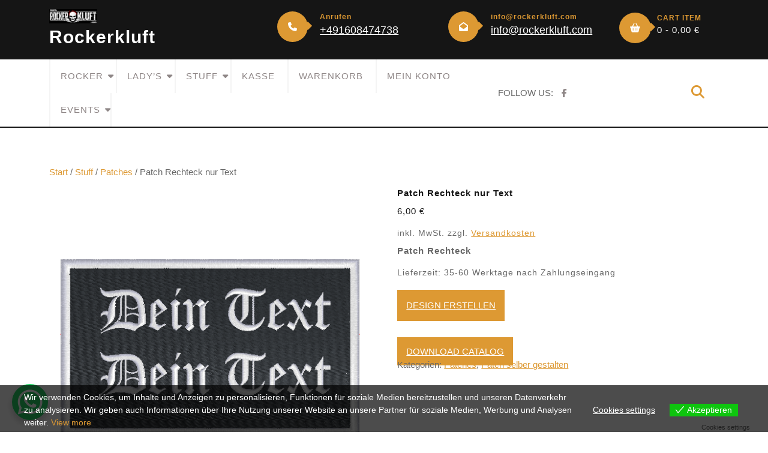

--- FILE ---
content_type: text/html; charset=UTF-8
request_url: https://rockerkluft.com/shop/patchtop-rechteck/
body_size: 23619
content:
<!DOCTYPE html>
<html lang="de">
<head>
  <meta charset="UTF-8">
  <meta name="viewport" content="width=device-width">
  <title>Patch Rechteck  nur Text &#8211; Rockerkluft</title>
<link href="https://rockerkluft.com/wp-content/plugins/shariff-sharing/dep/shariff.complete.css" rel="stylesheet">
<meta name='robots' content='max-image-preview:large' />
	<style>img:is([sizes="auto" i], [sizes^="auto," i]) { contain-intrinsic-size: 3000px 1500px }</style>
	<script>window._wca = window._wca || [];</script>
<link rel='dns-prefetch' href='//stats.wp.com' />
<link rel='preconnect' href='//i0.wp.com' />
<link rel='preconnect' href='//c0.wp.com' />
<link rel="alternate" type="application/rss+xml" title="Rockerkluft &raquo; Feed" href="https://rockerkluft.com/feed/" />
<link rel="alternate" type="application/rss+xml" title="Rockerkluft &raquo; Kommentar-Feed" href="https://rockerkluft.com/comments/feed/" />
<script type="text/javascript">
/* <![CDATA[ */
window._wpemojiSettings = {"baseUrl":"https:\/\/s.w.org\/images\/core\/emoji\/16.0.1\/72x72\/","ext":".png","svgUrl":"https:\/\/s.w.org\/images\/core\/emoji\/16.0.1\/svg\/","svgExt":".svg","source":{"concatemoji":"https:\/\/rockerkluft.com\/wp-includes\/js\/wp-emoji-release.min.js?ver=6.8.3"}};
/*! This file is auto-generated */
!function(s,n){var o,i,e;function c(e){try{var t={supportTests:e,timestamp:(new Date).valueOf()};sessionStorage.setItem(o,JSON.stringify(t))}catch(e){}}function p(e,t,n){e.clearRect(0,0,e.canvas.width,e.canvas.height),e.fillText(t,0,0);var t=new Uint32Array(e.getImageData(0,0,e.canvas.width,e.canvas.height).data),a=(e.clearRect(0,0,e.canvas.width,e.canvas.height),e.fillText(n,0,0),new Uint32Array(e.getImageData(0,0,e.canvas.width,e.canvas.height).data));return t.every(function(e,t){return e===a[t]})}function u(e,t){e.clearRect(0,0,e.canvas.width,e.canvas.height),e.fillText(t,0,0);for(var n=e.getImageData(16,16,1,1),a=0;a<n.data.length;a++)if(0!==n.data[a])return!1;return!0}function f(e,t,n,a){switch(t){case"flag":return n(e,"\ud83c\udff3\ufe0f\u200d\u26a7\ufe0f","\ud83c\udff3\ufe0f\u200b\u26a7\ufe0f")?!1:!n(e,"\ud83c\udde8\ud83c\uddf6","\ud83c\udde8\u200b\ud83c\uddf6")&&!n(e,"\ud83c\udff4\udb40\udc67\udb40\udc62\udb40\udc65\udb40\udc6e\udb40\udc67\udb40\udc7f","\ud83c\udff4\u200b\udb40\udc67\u200b\udb40\udc62\u200b\udb40\udc65\u200b\udb40\udc6e\u200b\udb40\udc67\u200b\udb40\udc7f");case"emoji":return!a(e,"\ud83e\udedf")}return!1}function g(e,t,n,a){var r="undefined"!=typeof WorkerGlobalScope&&self instanceof WorkerGlobalScope?new OffscreenCanvas(300,150):s.createElement("canvas"),o=r.getContext("2d",{willReadFrequently:!0}),i=(o.textBaseline="top",o.font="600 32px Arial",{});return e.forEach(function(e){i[e]=t(o,e,n,a)}),i}function t(e){var t=s.createElement("script");t.src=e,t.defer=!0,s.head.appendChild(t)}"undefined"!=typeof Promise&&(o="wpEmojiSettingsSupports",i=["flag","emoji"],n.supports={everything:!0,everythingExceptFlag:!0},e=new Promise(function(e){s.addEventListener("DOMContentLoaded",e,{once:!0})}),new Promise(function(t){var n=function(){try{var e=JSON.parse(sessionStorage.getItem(o));if("object"==typeof e&&"number"==typeof e.timestamp&&(new Date).valueOf()<e.timestamp+604800&&"object"==typeof e.supportTests)return e.supportTests}catch(e){}return null}();if(!n){if("undefined"!=typeof Worker&&"undefined"!=typeof OffscreenCanvas&&"undefined"!=typeof URL&&URL.createObjectURL&&"undefined"!=typeof Blob)try{var e="postMessage("+g.toString()+"("+[JSON.stringify(i),f.toString(),p.toString(),u.toString()].join(",")+"));",a=new Blob([e],{type:"text/javascript"}),r=new Worker(URL.createObjectURL(a),{name:"wpTestEmojiSupports"});return void(r.onmessage=function(e){c(n=e.data),r.terminate(),t(n)})}catch(e){}c(n=g(i,f,p,u))}t(n)}).then(function(e){for(var t in e)n.supports[t]=e[t],n.supports.everything=n.supports.everything&&n.supports[t],"flag"!==t&&(n.supports.everythingExceptFlag=n.supports.everythingExceptFlag&&n.supports[t]);n.supports.everythingExceptFlag=n.supports.everythingExceptFlag&&!n.supports.flag,n.DOMReady=!1,n.readyCallback=function(){n.DOMReady=!0}}).then(function(){return e}).then(function(){var e;n.supports.everything||(n.readyCallback(),(e=n.source||{}).concatemoji?t(e.concatemoji):e.wpemoji&&e.twemoji&&(t(e.twemoji),t(e.wpemoji)))}))}((window,document),window._wpemojiSettings);
/* ]]> */
</script>
<link rel='stylesheet' id='dashicons-css' href='https://c0.wp.com/c/6.8.3/wp-includes/css/dashicons.min.css' type='text/css' media='all' />
<link rel='stylesheet' id='thickbox-css' href='https://c0.wp.com/c/6.8.3/wp-includes/js/thickbox/thickbox.css' type='text/css' media='all' />
<link rel='stylesheet' id='jetpack_related-posts-css' href='https://c0.wp.com/p/jetpack/15.4/modules/related-posts/related-posts.css' type='text/css' media='all' />
<style id='wp-emoji-styles-inline-css' type='text/css'>

	img.wp-smiley, img.emoji {
		display: inline !important;
		border: none !important;
		box-shadow: none !important;
		height: 1em !important;
		width: 1em !important;
		margin: 0 0.07em !important;
		vertical-align: -0.1em !important;
		background: none !important;
		padding: 0 !important;
	}
</style>
<link rel='stylesheet' id='wp-block-library-css' href='https://c0.wp.com/c/6.8.3/wp-includes/css/dist/block-library/style.min.css' type='text/css' media='all' />
<style id='wp-block-library-theme-inline-css' type='text/css'>
.wp-block-audio :where(figcaption){color:#555;font-size:13px;text-align:center}.is-dark-theme .wp-block-audio :where(figcaption){color:#ffffffa6}.wp-block-audio{margin:0 0 1em}.wp-block-code{border:1px solid #ccc;border-radius:4px;font-family:Menlo,Consolas,monaco,monospace;padding:.8em 1em}.wp-block-embed :where(figcaption){color:#555;font-size:13px;text-align:center}.is-dark-theme .wp-block-embed :where(figcaption){color:#ffffffa6}.wp-block-embed{margin:0 0 1em}.blocks-gallery-caption{color:#555;font-size:13px;text-align:center}.is-dark-theme .blocks-gallery-caption{color:#ffffffa6}:root :where(.wp-block-image figcaption){color:#555;font-size:13px;text-align:center}.is-dark-theme :root :where(.wp-block-image figcaption){color:#ffffffa6}.wp-block-image{margin:0 0 1em}.wp-block-pullquote{border-bottom:4px solid;border-top:4px solid;color:currentColor;margin-bottom:1.75em}.wp-block-pullquote cite,.wp-block-pullquote footer,.wp-block-pullquote__citation{color:currentColor;font-size:.8125em;font-style:normal;text-transform:uppercase}.wp-block-quote{border-left:.25em solid;margin:0 0 1.75em;padding-left:1em}.wp-block-quote cite,.wp-block-quote footer{color:currentColor;font-size:.8125em;font-style:normal;position:relative}.wp-block-quote:where(.has-text-align-right){border-left:none;border-right:.25em solid;padding-left:0;padding-right:1em}.wp-block-quote:where(.has-text-align-center){border:none;padding-left:0}.wp-block-quote.is-large,.wp-block-quote.is-style-large,.wp-block-quote:where(.is-style-plain){border:none}.wp-block-search .wp-block-search__label{font-weight:700}.wp-block-search__button{border:1px solid #ccc;padding:.375em .625em}:where(.wp-block-group.has-background){padding:1.25em 2.375em}.wp-block-separator.has-css-opacity{opacity:.4}.wp-block-separator{border:none;border-bottom:2px solid;margin-left:auto;margin-right:auto}.wp-block-separator.has-alpha-channel-opacity{opacity:1}.wp-block-separator:not(.is-style-wide):not(.is-style-dots){width:100px}.wp-block-separator.has-background:not(.is-style-dots){border-bottom:none;height:1px}.wp-block-separator.has-background:not(.is-style-wide):not(.is-style-dots){height:2px}.wp-block-table{margin:0 0 1em}.wp-block-table td,.wp-block-table th{word-break:normal}.wp-block-table :where(figcaption){color:#555;font-size:13px;text-align:center}.is-dark-theme .wp-block-table :where(figcaption){color:#ffffffa6}.wp-block-video :where(figcaption){color:#555;font-size:13px;text-align:center}.is-dark-theme .wp-block-video :where(figcaption){color:#ffffffa6}.wp-block-video{margin:0 0 1em}:root :where(.wp-block-template-part.has-background){margin-bottom:0;margin-top:0;padding:1.25em 2.375em}
</style>
<style id='classic-theme-styles-inline-css' type='text/css'>
/*! This file is auto-generated */
.wp-block-button__link{color:#fff;background-color:#32373c;border-radius:9999px;box-shadow:none;text-decoration:none;padding:calc(.667em + 2px) calc(1.333em + 2px);font-size:1.125em}.wp-block-file__button{background:#32373c;color:#fff;text-decoration:none}
</style>
<link rel='stylesheet' id='mediaelement-css' href='https://c0.wp.com/c/6.8.3/wp-includes/js/mediaelement/mediaelementplayer-legacy.min.css' type='text/css' media='all' />
<link rel='stylesheet' id='wp-mediaelement-css' href='https://c0.wp.com/c/6.8.3/wp-includes/js/mediaelement/wp-mediaelement.min.css' type='text/css' media='all' />
<style id='jetpack-sharing-buttons-style-inline-css' type='text/css'>
.jetpack-sharing-buttons__services-list{display:flex;flex-direction:row;flex-wrap:wrap;gap:0;list-style-type:none;margin:5px;padding:0}.jetpack-sharing-buttons__services-list.has-small-icon-size{font-size:12px}.jetpack-sharing-buttons__services-list.has-normal-icon-size{font-size:16px}.jetpack-sharing-buttons__services-list.has-large-icon-size{font-size:24px}.jetpack-sharing-buttons__services-list.has-huge-icon-size{font-size:36px}@media print{.jetpack-sharing-buttons__services-list{display:none!important}}.editor-styles-wrapper .wp-block-jetpack-sharing-buttons{gap:0;padding-inline-start:0}ul.jetpack-sharing-buttons__services-list.has-background{padding:1.25em 2.375em}
</style>
<style id='global-styles-inline-css' type='text/css'>
:root{--wp--preset--aspect-ratio--square: 1;--wp--preset--aspect-ratio--4-3: 4/3;--wp--preset--aspect-ratio--3-4: 3/4;--wp--preset--aspect-ratio--3-2: 3/2;--wp--preset--aspect-ratio--2-3: 2/3;--wp--preset--aspect-ratio--16-9: 16/9;--wp--preset--aspect-ratio--9-16: 9/16;--wp--preset--color--black: #000000;--wp--preset--color--cyan-bluish-gray: #abb8c3;--wp--preset--color--white: #ffffff;--wp--preset--color--pale-pink: #f78da7;--wp--preset--color--vivid-red: #cf2e2e;--wp--preset--color--luminous-vivid-orange: #ff6900;--wp--preset--color--luminous-vivid-amber: #fcb900;--wp--preset--color--light-green-cyan: #7bdcb5;--wp--preset--color--vivid-green-cyan: #00d084;--wp--preset--color--pale-cyan-blue: #8ed1fc;--wp--preset--color--vivid-cyan-blue: #0693e3;--wp--preset--color--vivid-purple: #9b51e0;--wp--preset--gradient--vivid-cyan-blue-to-vivid-purple: linear-gradient(135deg,rgba(6,147,227,1) 0%,rgb(155,81,224) 100%);--wp--preset--gradient--light-green-cyan-to-vivid-green-cyan: linear-gradient(135deg,rgb(122,220,180) 0%,rgb(0,208,130) 100%);--wp--preset--gradient--luminous-vivid-amber-to-luminous-vivid-orange: linear-gradient(135deg,rgba(252,185,0,1) 0%,rgba(255,105,0,1) 100%);--wp--preset--gradient--luminous-vivid-orange-to-vivid-red: linear-gradient(135deg,rgba(255,105,0,1) 0%,rgb(207,46,46) 100%);--wp--preset--gradient--very-light-gray-to-cyan-bluish-gray: linear-gradient(135deg,rgb(238,238,238) 0%,rgb(169,184,195) 100%);--wp--preset--gradient--cool-to-warm-spectrum: linear-gradient(135deg,rgb(74,234,220) 0%,rgb(151,120,209) 20%,rgb(207,42,186) 40%,rgb(238,44,130) 60%,rgb(251,105,98) 80%,rgb(254,248,76) 100%);--wp--preset--gradient--blush-light-purple: linear-gradient(135deg,rgb(255,206,236) 0%,rgb(152,150,240) 100%);--wp--preset--gradient--blush-bordeaux: linear-gradient(135deg,rgb(254,205,165) 0%,rgb(254,45,45) 50%,rgb(107,0,62) 100%);--wp--preset--gradient--luminous-dusk: linear-gradient(135deg,rgb(255,203,112) 0%,rgb(199,81,192) 50%,rgb(65,88,208) 100%);--wp--preset--gradient--pale-ocean: linear-gradient(135deg,rgb(255,245,203) 0%,rgb(182,227,212) 50%,rgb(51,167,181) 100%);--wp--preset--gradient--electric-grass: linear-gradient(135deg,rgb(202,248,128) 0%,rgb(113,206,126) 100%);--wp--preset--gradient--midnight: linear-gradient(135deg,rgb(2,3,129) 0%,rgb(40,116,252) 100%);--wp--preset--font-size--small: 13px;--wp--preset--font-size--medium: 20px;--wp--preset--font-size--large: 36px;--wp--preset--font-size--x-large: 42px;--wp--preset--spacing--20: 0.44rem;--wp--preset--spacing--30: 0.67rem;--wp--preset--spacing--40: 1rem;--wp--preset--spacing--50: 1.5rem;--wp--preset--spacing--60: 2.25rem;--wp--preset--spacing--70: 3.38rem;--wp--preset--spacing--80: 5.06rem;--wp--preset--shadow--natural: 6px 6px 9px rgba(0, 0, 0, 0.2);--wp--preset--shadow--deep: 12px 12px 50px rgba(0, 0, 0, 0.4);--wp--preset--shadow--sharp: 6px 6px 0px rgba(0, 0, 0, 0.2);--wp--preset--shadow--outlined: 6px 6px 0px -3px rgba(255, 255, 255, 1), 6px 6px rgba(0, 0, 0, 1);--wp--preset--shadow--crisp: 6px 6px 0px rgba(0, 0, 0, 1);}:where(.is-layout-flex){gap: 0.5em;}:where(.is-layout-grid){gap: 0.5em;}body .is-layout-flex{display: flex;}.is-layout-flex{flex-wrap: wrap;align-items: center;}.is-layout-flex > :is(*, div){margin: 0;}body .is-layout-grid{display: grid;}.is-layout-grid > :is(*, div){margin: 0;}:where(.wp-block-columns.is-layout-flex){gap: 2em;}:where(.wp-block-columns.is-layout-grid){gap: 2em;}:where(.wp-block-post-template.is-layout-flex){gap: 1.25em;}:where(.wp-block-post-template.is-layout-grid){gap: 1.25em;}.has-black-color{color: var(--wp--preset--color--black) !important;}.has-cyan-bluish-gray-color{color: var(--wp--preset--color--cyan-bluish-gray) !important;}.has-white-color{color: var(--wp--preset--color--white) !important;}.has-pale-pink-color{color: var(--wp--preset--color--pale-pink) !important;}.has-vivid-red-color{color: var(--wp--preset--color--vivid-red) !important;}.has-luminous-vivid-orange-color{color: var(--wp--preset--color--luminous-vivid-orange) !important;}.has-luminous-vivid-amber-color{color: var(--wp--preset--color--luminous-vivid-amber) !important;}.has-light-green-cyan-color{color: var(--wp--preset--color--light-green-cyan) !important;}.has-vivid-green-cyan-color{color: var(--wp--preset--color--vivid-green-cyan) !important;}.has-pale-cyan-blue-color{color: var(--wp--preset--color--pale-cyan-blue) !important;}.has-vivid-cyan-blue-color{color: var(--wp--preset--color--vivid-cyan-blue) !important;}.has-vivid-purple-color{color: var(--wp--preset--color--vivid-purple) !important;}.has-black-background-color{background-color: var(--wp--preset--color--black) !important;}.has-cyan-bluish-gray-background-color{background-color: var(--wp--preset--color--cyan-bluish-gray) !important;}.has-white-background-color{background-color: var(--wp--preset--color--white) !important;}.has-pale-pink-background-color{background-color: var(--wp--preset--color--pale-pink) !important;}.has-vivid-red-background-color{background-color: var(--wp--preset--color--vivid-red) !important;}.has-luminous-vivid-orange-background-color{background-color: var(--wp--preset--color--luminous-vivid-orange) !important;}.has-luminous-vivid-amber-background-color{background-color: var(--wp--preset--color--luminous-vivid-amber) !important;}.has-light-green-cyan-background-color{background-color: var(--wp--preset--color--light-green-cyan) !important;}.has-vivid-green-cyan-background-color{background-color: var(--wp--preset--color--vivid-green-cyan) !important;}.has-pale-cyan-blue-background-color{background-color: var(--wp--preset--color--pale-cyan-blue) !important;}.has-vivid-cyan-blue-background-color{background-color: var(--wp--preset--color--vivid-cyan-blue) !important;}.has-vivid-purple-background-color{background-color: var(--wp--preset--color--vivid-purple) !important;}.has-black-border-color{border-color: var(--wp--preset--color--black) !important;}.has-cyan-bluish-gray-border-color{border-color: var(--wp--preset--color--cyan-bluish-gray) !important;}.has-white-border-color{border-color: var(--wp--preset--color--white) !important;}.has-pale-pink-border-color{border-color: var(--wp--preset--color--pale-pink) !important;}.has-vivid-red-border-color{border-color: var(--wp--preset--color--vivid-red) !important;}.has-luminous-vivid-orange-border-color{border-color: var(--wp--preset--color--luminous-vivid-orange) !important;}.has-luminous-vivid-amber-border-color{border-color: var(--wp--preset--color--luminous-vivid-amber) !important;}.has-light-green-cyan-border-color{border-color: var(--wp--preset--color--light-green-cyan) !important;}.has-vivid-green-cyan-border-color{border-color: var(--wp--preset--color--vivid-green-cyan) !important;}.has-pale-cyan-blue-border-color{border-color: var(--wp--preset--color--pale-cyan-blue) !important;}.has-vivid-cyan-blue-border-color{border-color: var(--wp--preset--color--vivid-cyan-blue) !important;}.has-vivid-purple-border-color{border-color: var(--wp--preset--color--vivid-purple) !important;}.has-vivid-cyan-blue-to-vivid-purple-gradient-background{background: var(--wp--preset--gradient--vivid-cyan-blue-to-vivid-purple) !important;}.has-light-green-cyan-to-vivid-green-cyan-gradient-background{background: var(--wp--preset--gradient--light-green-cyan-to-vivid-green-cyan) !important;}.has-luminous-vivid-amber-to-luminous-vivid-orange-gradient-background{background: var(--wp--preset--gradient--luminous-vivid-amber-to-luminous-vivid-orange) !important;}.has-luminous-vivid-orange-to-vivid-red-gradient-background{background: var(--wp--preset--gradient--luminous-vivid-orange-to-vivid-red) !important;}.has-very-light-gray-to-cyan-bluish-gray-gradient-background{background: var(--wp--preset--gradient--very-light-gray-to-cyan-bluish-gray) !important;}.has-cool-to-warm-spectrum-gradient-background{background: var(--wp--preset--gradient--cool-to-warm-spectrum) !important;}.has-blush-light-purple-gradient-background{background: var(--wp--preset--gradient--blush-light-purple) !important;}.has-blush-bordeaux-gradient-background{background: var(--wp--preset--gradient--blush-bordeaux) !important;}.has-luminous-dusk-gradient-background{background: var(--wp--preset--gradient--luminous-dusk) !important;}.has-pale-ocean-gradient-background{background: var(--wp--preset--gradient--pale-ocean) !important;}.has-electric-grass-gradient-background{background: var(--wp--preset--gradient--electric-grass) !important;}.has-midnight-gradient-background{background: var(--wp--preset--gradient--midnight) !important;}.has-small-font-size{font-size: var(--wp--preset--font-size--small) !important;}.has-medium-font-size{font-size: var(--wp--preset--font-size--medium) !important;}.has-large-font-size{font-size: var(--wp--preset--font-size--large) !important;}.has-x-large-font-size{font-size: var(--wp--preset--font-size--x-large) !important;}
:where(.wp-block-post-template.is-layout-flex){gap: 1.25em;}:where(.wp-block-post-template.is-layout-grid){gap: 1.25em;}
:where(.wp-block-columns.is-layout-flex){gap: 2em;}:where(.wp-block-columns.is-layout-grid){gap: 2em;}
:root :where(.wp-block-pullquote){font-size: 1.5em;line-height: 1.6;}
</style>
<link rel='stylesheet' id='contact-form-7-css' href='https://rockerkluft.com/wp-content/plugins/contact-form-7/includes/css/styles.css?ver=6.1.4' type='text/css' media='all' />
<link rel='stylesheet' id='fp_mp_frontend_css-css' href='https://rockerkluft.com/wp-content/plugins/sumomeasurements/assets/css/fp-frontend-styles.css?ver=4.9' type='text/css' media='all' />
<link rel='stylesheet' id='sumup-checkout-css' href='https://rockerkluft.com/wp-content/plugins/sumup-payment-gateway-for-woocommerce/assets/css/checkout/modal.min.css?ver=2.7.7' type='text/css' media='all' />
<link rel='stylesheet' id='wptu-front-style-css' href='https://rockerkluft.com/wp-content/plugins/ticker-ultimate/assets/css/wptu-front.css?ver=1.7.6' type='text/css' media='all' />
<link rel='stylesheet' id='designer_css-css' href='https://rockerkluft.com/wp-content/plugins/tshirtecommerce/assets/css/font-end.css?ver=4.4.2' type='text/css' media='all' />
<link rel='stylesheet' id='woocommerce-layout-css' href='https://c0.wp.com/p/woocommerce/10.4.3/assets/css/woocommerce-layout.css' type='text/css' media='all' />
<style id='woocommerce-layout-inline-css' type='text/css'>

	.infinite-scroll .woocommerce-pagination {
		display: none;
	}
</style>
<link rel='stylesheet' id='woocommerce-smallscreen-css' href='https://c0.wp.com/p/woocommerce/10.4.3/assets/css/woocommerce-smallscreen.css' type='text/css' media='only screen and (max-width: 768px)' />
<link rel='stylesheet' id='woocommerce-general-css' href='https://c0.wp.com/p/woocommerce/10.4.3/assets/css/woocommerce.css' type='text/css' media='all' />
<style id='woocommerce-inline-inline-css' type='text/css'>
.woocommerce form .form-row .required { visibility: visible; }
</style>
<link rel='stylesheet' id='eu-cookies-bar-icons-css' href='https://rockerkluft.com/wp-content/plugins/eu-cookies-bar/css/eu-cookies-bar-icons.min.css?ver=1.0.20' type='text/css' media='all' />
<link rel='stylesheet' id='eu-cookies-bar-style-css' href='https://rockerkluft.com/wp-content/plugins/eu-cookies-bar/css/eu-cookies-bar.min.css?ver=1.0.20' type='text/css' media='all' />
<style id='eu-cookies-bar-style-inline-css' type='text/css'>
.eu-cookies-bar-cookies-bar-wrap{font-size:14px;color:#ffffff;background:rgba(0,0,0,0.7);}.eu-cookies-bar-cookies-bar-button-accept{color:#ffffff;background:#0ec50e;}.eu-cookies-bar-cookies-bar-settings-header{color:#ffffff;background:#249fd0;}.eu-cookies-bar-cookies-bar-settings-save-button{color:#ffffff;background:#249fd0;}.eu-cookies-bar-cookies-bar-settings-accept-button{color:#ffffff;background:#0ec50e;}.eu-cookies-bar-cookies-bar-settings-decline-button{color:#ffffff;background:#ff6666;}
</style>
<link rel='stylesheet' id='bootstrap-css-css' href='https://rockerkluft.com/wp-content/themes/automobile-hub/assets/css/bootstrap.css?ver=6.8.3' type='text/css' media='all' />
<link rel='stylesheet' id='automobile-hub-style-css' href='https://rockerkluft.com/wp-content/themes/automobile-hub/style.css?ver=6.8.3' type='text/css' media='all' />
<style id='automobile-hub-style-inline-css' type='text/css'>
:root {--color-primary1: #dd9933;}.prev.page-numbers:focus, .prev.page-numbers:hover, .next.page-numbers:focus, .next.page-numbers:hover,#slider .carousel-control-prev-icon:hover, #slider .carousel-control-next-icon:hover,span.meta-nav:hover, #comments input[type="submit"]:hover,.woocommerce #respond input#submit:hover, .woocommerce a.button:hover, .woocommerce button.button:hover, .woocommerce input.button:hover, .woocommerce #respond input#submit.alt:hover, .woocommerce a.button.alt:hover, .woocommerce button.button.alt:hover, .woocommerce input.button.alt:hover, #footer button[type="submit"]:hover,#theme-sidebar .tagcloud a:hover, #theme-sidebar button[type="submit"]:hover,.book-tkt-btn a.register-btn:hover,.book-tkt-btn a.bar-btn i:hover,.wc-block-cart__submit-container a:hover{background: #9e8b24;}a:hover,#theme-sidebar a:hover,.media-links i:hover , .headerbox i:hover,.post_tag a:hover, #theme-sidebar .widget_tag_cloud a:hover,#footer .tagcloud a:hover,#footer p.wp-block-tag-cloud a:hover,#footer li a:hover{color: #9e8b24;}#footer .tagcloud a:hover,.post_tag a:hover, #theme-sidebar .widget_tag_cloud a:hover,.readmore-btn a:hover,#footer p.wp-block-tag-cloud a:hover{border-color: #9e8b24;}.center1{border-color: #dd9933 !important;}.center1 .ring::before{background: #dd9933 !important;}.loader{background: #ffffff;}
body{max-width: 100%;}#return-to-top{right: 20px;}.related-post-block {}@media screen and (max-width: 575px) {}#slider .more-btn {}@media screen and (max-width: 575px) {}.return-to-header{}@media screen and (max-width: 575px) {}@media screen and (max-width: 575px) {}.social-media a i{font-size: px;}.logo h1 a, .logo p a{font-size: 30px !important;}.logo p{font-size: 15px;}.main-navigation a, .main-navigation li.page_item_has_children:after, .main-navigation li.menu-item-has-children:after{font-size: px;}#slider .carousel-caption{text-align:left; right: 40%; left: 15%}.woocommerce ul.products li.product .onsale{right: 25px !important;}#footer h3, #footer h2.wp-block-heading{font-size: px;}#footer .site-info p{font-size: px;}#footer .site-info p{text-align:center;}.box-text h2{font-size: 0px;}.single-page-img, .featured-image{opacity:0}.single-page-img, .featured-image{opacity:1;}.box-image-page{background-color: #ffffff;}

		body, p.simplep, .more-btn a{
		    font-family: ;
		}
		h1,h2, h3, h4, h5, h6, .menubar,.logo h1, .logo p.site-title, p.simplep a, #slider p.slidertop-title, .more-btn a,.wc-block-checkout__actions_row .wc-block-components-checkout-place-order-button,.wc-block-cart__submit-container a,.woocommerce #respond input#submit, .woocommerce a.button, .woocommerce button.button, .woocommerce input.button,.woocommerce #respond input#submit.alt, .woocommerce a.button.alt, .woocommerce button.button.alt, .woocommerce input.button.alt, #theme-sidebar button[type="submit"],
#footer button[type="submit"]{
		    font-family: ;
		}
	

        .header-img, .single-page-img, .external-div .box-image img, .external-div {
            background-image: url('https://rockerkluft.com/wp-content/themes/automobile-hub/assets/images/sliderimage.png');
            background-size: cover;
            height: 0px;
            background-position: top;
            background-attachment: scroll;
        }
        @media (max-width: 1000px) {
            .header-img, .single-page-img, .external-div .box-image-page img,.external-div,.featured-image{
                height: 250px !important;
            }
            .box-text h2{
                font-size: 27px;
            }
        }
    
</style>
<link rel='stylesheet' id='automobile-hub-block-style-css' href='https://rockerkluft.com/wp-content/themes/automobile-hub/assets/css/blocks.css?ver=1.0' type='text/css' media='all' />
<link rel='stylesheet' id='fontawesome-css-css' href='https://rockerkluft.com/wp-content/themes/automobile-hub/assets/css/fontawesome-all.css?ver=6.8.3' type='text/css' media='all' />
<link rel='stylesheet' id='woocommerce-gzd-layout-css' href='https://rockerkluft.com/wp-content/plugins/woocommerce-germanized/build/static/layout-styles.css?ver=3.20.5' type='text/css' media='all' />
<style id='woocommerce-gzd-layout-inline-css' type='text/css'>
.woocommerce-checkout .shop_table { background-color: #eeeeee; } .product p.deposit-packaging-type { font-size: 1.25em !important; } p.woocommerce-shipping-destination { display: none; }
                .wc-gzd-nutri-score-value-a {
                    background: url(https://rockerkluft.com/wp-content/plugins/woocommerce-germanized/assets/images/nutri-score-a.svg) no-repeat;
                }
                .wc-gzd-nutri-score-value-b {
                    background: url(https://rockerkluft.com/wp-content/plugins/woocommerce-germanized/assets/images/nutri-score-b.svg) no-repeat;
                }
                .wc-gzd-nutri-score-value-c {
                    background: url(https://rockerkluft.com/wp-content/plugins/woocommerce-germanized/assets/images/nutri-score-c.svg) no-repeat;
                }
                .wc-gzd-nutri-score-value-d {
                    background: url(https://rockerkluft.com/wp-content/plugins/woocommerce-germanized/assets/images/nutri-score-d.svg) no-repeat;
                }
                .wc-gzd-nutri-score-value-e {
                    background: url(https://rockerkluft.com/wp-content/plugins/woocommerce-germanized/assets/images/nutri-score-e.svg) no-repeat;
                }
            
</style>
<link rel='stylesheet' id='slick-css' href='https://rockerkluft.com/wp-content/plugins/woo-product-gallery-slider/assets/css/slick.css?ver=2.3.22' type='text/css' media='all' />
<link rel='stylesheet' id='slick-theme-css' href='https://rockerkluft.com/wp-content/plugins/woo-product-gallery-slider/assets/css/slick-theme.css?ver=2.3.22' type='text/css' media='all' />
<link rel='stylesheet' id='fancybox-css' href='https://rockerkluft.com/wp-content/plugins/woo-product-gallery-slider/assets/css/jquery.fancybox.min.css?ver=2.3.22' type='text/css' media='all' />
<style id='fancybox-inline-css' type='text/css'>

					.wpgs-nav .slick-track {
						transform: inherit !important;
					}
				
					.wpgs-dots {
						display:none;
					}
				.wpgs-for .slick-slide{cursor:pointer;}
</style>
<link rel='stylesheet' id='flaticon-wpgs-css' href='https://rockerkluft.com/wp-content/plugins/woo-product-gallery-slider/assets/css/font/flaticon.css?ver=2.3.22' type='text/css' media='all' />
<link rel='stylesheet' id='wpb-get-a-quote-button-sweetalert2-css' href='https://rockerkluft.com/wp-content/plugins/get-a-quote-button-for-woocommerce/assets/css/sweetalert2.min.css?ver=1.7' type='text/css' media='all' />
<link rel='stylesheet' id='wpb-get-a-quote-button-styles-css' href='https://rockerkluft.com/wp-content/plugins/get-a-quote-button-for-woocommerce/assets/css/frontend.css?ver=1.7' type='text/css' media='all' />
<style id='wpb-get-a-quote-button-styles-inline-css' type='text/css'>

		.wpb-get-a-quote-button-btn-default,
		.wpb-gqf-form-style-true input[type=submit],
		.wpb-gqf-form-style-true input[type=button],
		.wpb-gqf-form-style-true input[type=submit],
		.wpb-gqf-form-style-true input[type=button]{
			color: #ffffff;
			background: #dd9933;
		}
		.wpb-get-a-quote-button-btn-default:hover, .wpb-get-a-quote-button-btn-default:focus,
		.wpb-gqf-form-style-true input[type=submit]:hover, .wpb-gqf-form-style-true input[type=submit]:focus,
		.wpb-gqf-form-style-true input[type=button]:hover, .wpb-gqf-form-style-true input[type=button]:focus,
		.wpb-gqf-form-style-true input[type=submit]:hover,
		.wpb-gqf-form-style-true input[type=button]:hover,
		.wpb-gqf-form-style-true input[type=submit]:focus,
		.wpb-gqf-form-style-true input[type=button]:focus {
			color: #ffffff;
			background: #dda44d;
		}
</style>
<link rel='stylesheet' id='wapf-frontend-css' href='https://rockerkluft.com/wp-content/plugins/advanced-product-fields-for-woocommerce-pro/assets/css/frontend.min.css?ver=2.6.1' type='text/css' media='all' />
<script type="text/javascript" src="https://c0.wp.com/c/6.8.3/wp-includes/js/jquery/jquery.min.js" id="jquery-core-js"></script>
<script type="text/javascript" src="https://c0.wp.com/c/6.8.3/wp-includes/js/jquery/jquery-migrate.min.js" id="jquery-migrate-js"></script>
<script type="text/javascript" id="jetpack_related-posts-js-extra">
/* <![CDATA[ */
var related_posts_js_options = {"post_heading":"h4"};
/* ]]> */
</script>
<script type="text/javascript" src="https://c0.wp.com/p/jetpack/15.4/_inc/build/related-posts/related-posts.min.js" id="jetpack_related-posts-js"></script>
<script type="text/javascript" src="https://c0.wp.com/p/woocommerce/10.4.3/assets/js/jquery-blockui/jquery.blockUI.min.js" id="wc-jquery-blockui-js" defer="defer" data-wp-strategy="defer"></script>
<script type="text/javascript" id="wc-add-to-cart-js-extra">
/* <![CDATA[ */
var wc_add_to_cart_params = {"ajax_url":"\/wp-admin\/admin-ajax.php","wc_ajax_url":"\/?wc-ajax=%%endpoint%%","i18n_view_cart":"Warenkorb anzeigen","cart_url":"https:\/\/rockerkluft.com\/warenkorb\/","is_cart":"","cart_redirect_after_add":"no"};
/* ]]> */
</script>
<script type="text/javascript" src="https://c0.wp.com/p/woocommerce/10.4.3/assets/js/frontend/add-to-cart.min.js" id="wc-add-to-cart-js" defer="defer" data-wp-strategy="defer"></script>
<script type="text/javascript" id="wc-single-product-js-extra">
/* <![CDATA[ */
var wc_single_product_params = {"i18n_required_rating_text":"Bitte w\u00e4hle eine Bewertung","i18n_rating_options":["1 von 5\u00a0Sternen","2 von 5\u00a0Sternen","3 von 5\u00a0Sternen","4 von 5\u00a0Sternen","5 von 5\u00a0Sternen"],"i18n_product_gallery_trigger_text":"Bildergalerie im Vollbildmodus anzeigen","review_rating_required":"yes","flexslider":{"rtl":false,"animation":"slide","smoothHeight":true,"directionNav":false,"controlNav":"thumbnails","slideshow":false,"animationSpeed":500,"animationLoop":false,"allowOneSlide":false},"zoom_enabled":"","zoom_options":[],"photoswipe_enabled":"","photoswipe_options":{"shareEl":false,"closeOnScroll":false,"history":false,"hideAnimationDuration":0,"showAnimationDuration":0},"flexslider_enabled":""};
/* ]]> */
</script>
<script type="text/javascript" src="https://c0.wp.com/p/woocommerce/10.4.3/assets/js/frontend/single-product.min.js" id="wc-single-product-js" defer="defer" data-wp-strategy="defer"></script>
<script type="text/javascript" src="https://c0.wp.com/p/woocommerce/10.4.3/assets/js/js-cookie/js.cookie.min.js" id="wc-js-cookie-js" defer="defer" data-wp-strategy="defer"></script>
<script type="text/javascript" id="woocommerce-js-extra">
/* <![CDATA[ */
var woocommerce_params = {"ajax_url":"\/wp-admin\/admin-ajax.php","wc_ajax_url":"\/?wc-ajax=%%endpoint%%","i18n_password_show":"Passwort anzeigen","i18n_password_hide":"Passwort ausblenden"};
/* ]]> */
</script>
<script type="text/javascript" src="https://c0.wp.com/p/woocommerce/10.4.3/assets/js/frontend/woocommerce.min.js" id="woocommerce-js" defer="defer" data-wp-strategy="defer"></script>
<script type="text/javascript" id="eu-cookies-bar-script-js-extra">
/* <![CDATA[ */
var eu_cookies_bar_params = {"cookies_bar_on_close":"none","cookies_bar_on_scroll":"none","cookies_bar_on_page_redirect":"none","block_until_accept":"","display_delay":"0","dismiss_timeout":"","strictly_necessary":["wordpress_test_cookie","woocommerce_cart_hash"],"strictly_necessary_family":["PHPSESSID","wordpress_sec_","wp-settings-","wordpress_logged_in_","wp_woocommerce_session_"],"expire_time":"1785183136","cookiepath":"\/","user_cookies_settings_enable":"1"};
/* ]]> */
</script>
<script type="text/javascript" src="https://rockerkluft.com/wp-content/plugins/eu-cookies-bar/js/eu-cookies-bar.min.js?ver=1.0.20" id="eu-cookies-bar-script-js"></script>
<script type="text/javascript" src="https://rockerkluft.com/wp-content/themes/automobile-hub/assets/js/automobile-hub-custom.js?ver=1" id="automobile-hub-custom-scripts-js"></script>
<script type="text/javascript" src="https://rockerkluft.com/wp-content/themes/automobile-hub/assets/js/bootstrap.js?ver=1" id="bootstrap-js-js"></script>
<script type="text/javascript" src="https://rockerkluft.com/wp-content/themes/automobile-hub/assets/js/focus-nav.js?ver=1" id="automobile-hub-focus-nav-js"></script>
<script type="text/javascript" src="https://stats.wp.com/s-202605.js" id="woocommerce-analytics-js" defer="defer" data-wp-strategy="defer"></script>
<script type="text/javascript" id="wc-gzd-unit-price-observer-queue-js-extra">
/* <![CDATA[ */
var wc_gzd_unit_price_observer_queue_params = {"ajax_url":"\/wp-admin\/admin-ajax.php","wc_ajax_url":"\/?wc-ajax=%%endpoint%%","refresh_unit_price_nonce":"eab9bb8d1e"};
/* ]]> */
</script>
<script type="text/javascript" src="https://rockerkluft.com/wp-content/plugins/woocommerce-germanized/build/static/unit-price-observer-queue.js?ver=3.20.5" id="wc-gzd-unit-price-observer-queue-js" defer="defer" data-wp-strategy="defer"></script>
<script type="text/javascript" src="https://c0.wp.com/p/woocommerce/10.4.3/assets/js/accounting/accounting.min.js" id="wc-accounting-js"></script>
<script type="text/javascript" id="wc-gzd-unit-price-observer-js-extra">
/* <![CDATA[ */
var wc_gzd_unit_price_observer_params = {"wrapper":".product","price_selector":{"p.price":{"is_total_price":false,"is_primary_selector":true,"quantity_selector":""}},"replace_price":"1","product_id":"2232","price_decimal_sep":",","price_thousand_sep":".","qty_selector":"input.quantity, input.qty","refresh_on_load":""};
/* ]]> */
</script>
<script type="text/javascript" src="https://rockerkluft.com/wp-content/plugins/woocommerce-germanized/build/static/unit-price-observer.js?ver=3.20.5" id="wc-gzd-unit-price-observer-js" defer="defer" data-wp-strategy="defer"></script>
<link rel="https://api.w.org/" href="https://rockerkluft.com/wp-json/" /><link rel="alternate" title="JSON" type="application/json" href="https://rockerkluft.com/wp-json/wp/v2/product/2232" /><link rel="EditURI" type="application/rsd+xml" title="RSD" href="https://rockerkluft.com/xmlrpc.php?rsd" />
<meta name="generator" content="WordPress 6.8.3" />
<meta name="generator" content="WooCommerce 10.4.3" />
<link rel="canonical" href="https://rockerkluft.com/shop/patchtop-rechteck/" />
<link rel='shortlink' href='https://rockerkluft.com/?p=2232' />
<link rel="alternate" title="oEmbed (JSON)" type="application/json+oembed" href="https://rockerkluft.com/wp-json/oembed/1.0/embed?url=https%3A%2F%2Frockerkluft.com%2Fshop%2Fpatchtop-rechteck%2F" />
<link rel="alternate" title="oEmbed (XML)" type="text/xml+oembed" href="https://rockerkluft.com/wp-json/oembed/1.0/embed?url=https%3A%2F%2Frockerkluft.com%2Fshop%2Fpatchtop-rechteck%2F&#038;format=xml" />
	<style>img#wpstats{display:none}</style>
		<style type='text/css' media='all'>		img.custom-logo{
		    width: 80px;
		    max-width: 100%;
		}
	</style>	<noscript><style>.woocommerce-product-gallery{ opacity: 1 !important; }</style></noscript>
	<style type="text/css">.wpgs-for .slick-arrow::before,.wpgs-nav .slick-prev::before, .wpgs-nav .slick-next::before{color:#000;}.fancybox-bg{background-color:rgba(10,0,0,0.75);}.fancybox-caption,.fancybox-infobar{color:#fff;}.wpgs-nav .slick-slide{border-color:transparent}.wpgs-nav .slick-current{border-color:#000}.wpgs-video-wrapper{min-height:500px;}</style><link rel="icon" href="https://i0.wp.com/rockerkluft.com/wp-content/uploads/2021/12/cropped-rkklein-Kopiesss.png?fit=32%2C32&#038;ssl=1" sizes="32x32" />
<link rel="icon" href="https://i0.wp.com/rockerkluft.com/wp-content/uploads/2021/12/cropped-rkklein-Kopiesss.png?fit=192%2C192&#038;ssl=1" sizes="192x192" />
<link rel="apple-touch-icon" href="https://i0.wp.com/rockerkluft.com/wp-content/uploads/2021/12/cropped-rkklein-Kopiesss.png?fit=180%2C180&#038;ssl=1" />
<meta name="msapplication-TileImage" content="https://i0.wp.com/rockerkluft.com/wp-content/uploads/2021/12/cropped-rkklein-Kopiesss.png?fit=270%2C270&#038;ssl=1" />
</head>

<body class="wp-singular product-template-default single single-product postid-2232 wp-custom-logo wp-embed-responsive wp-theme-automobile-hub theme-automobile-hub woocommerce woocommerce-page woocommerce-no-js">


	<div class="loader">
		<div class="center center1">
		    <div class="ring"></div>
		</div>
		<div class="center center2">
		    <div class="ring"></div>
		</div>
	</div>

<header role="banner">
	<a class="screen-reader-text skip-link" href="#tp_content">Skip to content</a>
	
<div class="headerbox">
  <div class="container">
    <div class="row">
      <div class="col-lg-4 col-md-12 align-self-md-center">
                  <div class="logo">
            <a href="https://rockerkluft.com/" class="custom-logo-link" rel="home"><img width="210" height="62" src="https://i0.wp.com/rockerkluft.com/wp-content/uploads/2021/12/cropped-873728-875018_205-1.png?fit=210%2C62&amp;ssl=1" class="custom-logo" alt="Rockerkluft" decoding="async" /></a>                                            <p class="text-capitalize site-title">
                      <a href="https://rockerkluft.com/" rel="home">Rockerkluft</a>
                  </p>
                                                                          </div>
              </div>
      <div class="call col-lg-3 col-md-4 align-self-md-center">
                  <div class="row">
            <div class="col-lg-3 col-md-3"><i class="fas fa-phone"></i></div>
            <div class="col-lg-9 col-md-9">
              <p class="infotext">Anrufen</p>
              <p class="simplep"><a href="tel:+491608474738">+491608474738</a></p>
            </div>
          </div>
              </div>
      <div class="email col-lg-3 col-md-4 align-self-md-center">
                  <div class="row">
            <div class="col-lg-3 col-md-3"><i class="fas fa-envelope-open"></i></div>
            <div class="col-lg-9 col-md-9">
              <p class="infotext">info@rockerkluft.com</p>
              <p class="simplep"><a href="mailto:info@rockerkluft.com">info@rockerkluft.com</a></p>
            </div>
          </div>
              </div>
      <div class="basket col-lg-2 col-md-4 align-self-md-center">
                              <a href="https://rockerkluft.com/warenkorb/" title="shopping cart">
              <div class="row">
                <div class="col-lg-4 col-md-4"><i class="fas fa-shopping-basket"></i></div>
                <div class="col-lg-8 col-md-8">
                  <p class="cart_no infotext">
                                        CART ITEM                  </p>
                  <p class="cart-value simplep"> 0 - <span class=\"woocommerce-Price-amount amount\"><bdi>0,00&nbsp;<span class=\"woocommerce-Price-currencySymbol\">&euro;</span></bdi></span></p>
                </div>
              </div>
            </a>
                        </div>
      <div class="clear"></div>
    </div>
  </div>
</div>
<div class="menubar " data-sticky="true">
  	<div class="container right_menu">
  		<div class="row">
	    	<div class="menubox col-lg-8 col-md-2 col-2 align-self-center">
	      		<div class="innermenubox">
		      			<div class="toggle-nav mobile-menu">
	            			<button onclick="automobile_hub_menu_open_nav()" class="responsivetoggle"><i class="fas fa-bars"></i><span class="screen-reader-text">Open Button</span></button>
	          			</div>
         	 		<div id="mySidenav" class="nav sidenav">
            			<nav id="site-navigation" class="main-navigation" role="navigation" aria-label="Top Menu">
			              	<div class="main-menu clearfix"><ul id="menu-header" class="clearfix mobile_nav"><li id="menu-item-123" class="menu-item menu-item-type-taxonomy menu-item-object-product_cat menu-item-has-children menu-item-123"><a href="https://rockerkluft.com/produkt-kategorie/rocker/">Rocker</a>
<ul class="sub-menu">
	<li id="menu-item-124" class="menu-item menu-item-type-taxonomy menu-item-object-product_cat menu-item-has-children menu-item-124"><a href="https://rockerkluft.com/produkt-kategorie/rocker/shirts-hemden/">Shirts &amp; Hemden</a>
	<ul class="sub-menu">
		<li id="menu-item-3713" class="menu-item menu-item-type-taxonomy menu-item-object-product_cat menu-item-3713"><a href="https://rockerkluft.com/produkt-kategorie/rocker/shirts-hemden/shirts-selber-gestalten/">Shirt&#8217;s selber gestalten</a></li>
		<li id="menu-item-3711" class="menu-item menu-item-type-taxonomy menu-item-object-product_cat menu-item-3711"><a href="https://rockerkluft.com/produkt-kategorie/rocker/shirts-hemden/t-shirts-mit-motive/">T-Shirts mit Motive</a></li>
	</ul>
</li>
	<li id="menu-item-127" class="menu-item menu-item-type-taxonomy menu-item-object-product_cat menu-item-127"><a href="https://rockerkluft.com/produkt-kategorie/rocker/jacken/">Jacken &#038; Zipjacken</a></li>
	<li id="menu-item-125" class="menu-item menu-item-type-taxonomy menu-item-object-product_cat menu-item-125"><a href="https://rockerkluft.com/produkt-kategorie/rocker/hoodys-pullis/">Hoodys &amp; Pullis</a></li>
	<li id="menu-item-126" class="menu-item menu-item-type-taxonomy menu-item-object-product_cat menu-item-126"><a href="https://rockerkluft.com/produkt-kategorie/rocker/hosen/">Hosen &#038; Jogger</a></li>
	<li id="menu-item-128" class="menu-item menu-item-type-taxonomy menu-item-object-product_cat menu-item-128"><a href="https://rockerkluft.com/produkt-kategorie/rocker/caps-muetzen/">Caps &amp; Mützen</a></li>
	<li id="menu-item-2341" class="menu-item menu-item-type-taxonomy menu-item-object-product_cat menu-item-2341"><a href="https://rockerkluft.com/produkt-kategorie/rocker/stammrocker/">Nachbestellungen</a></li>
</ul>
</li>
<li id="menu-item-137" class="menu-item menu-item-type-taxonomy menu-item-object-product_cat menu-item-has-children menu-item-137"><a href="https://rockerkluft.com/produkt-kategorie/ladys/">Lady&#8217;s</a>
<ul class="sub-menu">
	<li id="menu-item-138" class="menu-item menu-item-type-taxonomy menu-item-object-product_cat menu-item-138"><a href="https://rockerkluft.com/produkt-kategorie/ladys/shirts/">Shirts</a></li>
	<li id="menu-item-141" class="menu-item menu-item-type-taxonomy menu-item-object-product_cat menu-item-141"><a href="https://rockerkluft.com/produkt-kategorie/ladys/jacken-ladys/">Jacken &#038; Zipjacken</a></li>
	<li id="menu-item-139" class="menu-item menu-item-type-taxonomy menu-item-object-product_cat menu-item-139"><a href="https://rockerkluft.com/produkt-kategorie/ladys/hoodys-pullis-ladys/">Hoodys &amp; Pullis</a></li>
	<li id="menu-item-140" class="menu-item menu-item-type-taxonomy menu-item-object-product_cat menu-item-140"><a href="https://rockerkluft.com/produkt-kategorie/ladys/caps-muetzen-ladys/">Caps &amp; Mützen</a></li>
	<li id="menu-item-2342" class="menu-item menu-item-type-taxonomy menu-item-object-product_cat menu-item-2342"><a href="https://rockerkluft.com/produkt-kategorie/ladys/stammladys/">Nachbestellungen</a></li>
</ul>
</li>
<li id="menu-item-2189" class="menu-item menu-item-type-taxonomy menu-item-object-product_cat current-product-ancestor menu-item-has-children menu-item-2189"><a href="https://rockerkluft.com/produkt-kategorie/stuff/">Stuff</a>
<ul class="sub-menu">
	<li id="menu-item-130" class="menu-item menu-item-type-taxonomy menu-item-object-product_cat current-product-ancestor current-menu-parent current-product-parent menu-item-has-children menu-item-130"><a href="https://rockerkluft.com/produkt-kategorie/stuff/patches/">Patches</a>
	<ul class="sub-menu">
		<li id="menu-item-2250" class="menu-item menu-item-type-taxonomy menu-item-object-product_cat current-product-ancestor current-menu-parent current-product-parent menu-item-2250"><a href="https://rockerkluft.com/produkt-kategorie/stuff/patches/patch-selber-gestalten/">Patch selber gestalten</a></li>
		<li id="menu-item-2251" class="menu-item menu-item-type-taxonomy menu-item-object-product_cat menu-item-2251"><a href="https://rockerkluft.com/produkt-kategorie/stuff/patches/sprueche-und-mehr/">Sprüche und mehr</a></li>
	</ul>
</li>
	<li id="menu-item-131" class="menu-item menu-item-type-taxonomy menu-item-object-product_cat menu-item-131"><a href="https://rockerkluft.com/produkt-kategorie/stuff/dtf-drucke-zubehoer/">DTF Drucke &amp; Zubehör</a></li>
	<li id="menu-item-4197" class="menu-item menu-item-type-taxonomy menu-item-object-product_cat menu-item-4197"><a href="https://rockerkluft.com/produkt-kategorie/stuff/biker-bells/">Biker Bells</a></li>
	<li id="menu-item-6762" class="menu-item menu-item-type-taxonomy menu-item-object-product_cat menu-item-has-children menu-item-6762"><a href="https://rockerkluft.com/produkt-kategorie/stuff/waffen/">Waffen</a>
	<ul class="sub-menu">
		<li id="menu-item-6764" class="menu-item menu-item-type-taxonomy menu-item-object-product_cat menu-item-6764"><a href="https://rockerkluft.com/produkt-kategorie/stuff/waffen/abwehrwaffen/">Abwehrwaffen</a></li>
		<li id="menu-item-6765" class="menu-item menu-item-type-taxonomy menu-item-object-product_cat menu-item-6765"><a href="https://rockerkluft.com/produkt-kategorie/stuff/waffen/dekowaffen/">Dekowaffen</a></li>
		<li id="menu-item-6763" class="menu-item menu-item-type-taxonomy menu-item-object-product_cat menu-item-6763"><a href="https://rockerkluft.com/produkt-kategorie/stuff/waffen/messer/">Messer</a></li>
	</ul>
</li>
	<li id="menu-item-133" class="menu-item menu-item-type-taxonomy menu-item-object-product_cat menu-item-133"><a href="https://rockerkluft.com/produkt-kategorie/stuff/lederwaren/">Lederwaren</a></li>
	<li id="menu-item-2195" class="menu-item menu-item-type-taxonomy menu-item-object-product_cat menu-item-2195"><a href="https://rockerkluft.com/produkt-kategorie/stuff/taschen/">Taschen</a></li>
	<li id="menu-item-2627" class="menu-item menu-item-type-taxonomy menu-item-object-product_cat menu-item-2627"><a href="https://rockerkluft.com/produkt-kategorie/stuff/clubgeschenke/">Clubgeschenke</a></li>
	<li id="menu-item-132" class="menu-item menu-item-type-taxonomy menu-item-object-product_cat menu-item-132"><a href="https://rockerkluft.com/produkt-kategorie/stuff/tassen/">Tassen</a></li>
	<li id="menu-item-134" class="menu-item menu-item-type-taxonomy menu-item-object-product_cat menu-item-has-children menu-item-134"><a href="https://rockerkluft.com/produkt-kategorie/stuff/schmuck-pins/">Schmuck &amp; Pins</a>
	<ul class="sub-menu">
		<li id="menu-item-4193" class="menu-item menu-item-type-taxonomy menu-item-object-product_cat menu-item-4193"><a href="https://rockerkluft.com/produkt-kategorie/stuff/schmuck-pins/ringe/">Ringe</a></li>
		<li id="menu-item-4194" class="menu-item menu-item-type-taxonomy menu-item-object-product_cat menu-item-has-children menu-item-4194"><a href="https://rockerkluft.com/produkt-kategorie/stuff/schmuck-pins/ketten/">Ketten</a>
		<ul class="sub-menu">
			<li id="menu-item-5356" class="menu-item menu-item-type-taxonomy menu-item-object-product_cat menu-item-5356"><a href="https://rockerkluft.com/produkt-kategorie/stuff/schmuck-pins/ringe/wunschgravur/">Wunschgravur</a></li>
		</ul>
</li>
		<li id="menu-item-5513" class="menu-item menu-item-type-taxonomy menu-item-object-product_cat menu-item-5513"><a href="https://rockerkluft.com/produkt-kategorie/stuff/schmuck-pins/anhaenger/">Anhänger</a></li>
		<li id="menu-item-4195" class="menu-item menu-item-type-taxonomy menu-item-object-product_cat menu-item-4195"><a href="https://rockerkluft.com/produkt-kategorie/stuff/schmuck-pins/armbaender/">Armbänder</a></li>
		<li id="menu-item-4196" class="menu-item menu-item-type-taxonomy menu-item-object-product_cat menu-item-4196"><a href="https://rockerkluft.com/produkt-kategorie/stuff/schmuck-pins/pins/">Pins</a></li>
	</ul>
</li>
	<li id="menu-item-2570" class="menu-item menu-item-type-taxonomy menu-item-object-product_cat menu-item-2570"><a href="https://rockerkluft.com/produkt-kategorie/stuff/aufkleber/">Aufkleber</a></li>
	<li id="menu-item-6481" class="menu-item menu-item-type-taxonomy menu-item-object-product_cat menu-item-6481"><a href="https://rockerkluft.com/produkt-kategorie/ventilkappen/">Ventilkappen</a></li>
	<li id="menu-item-2253" class="menu-item menu-item-type-taxonomy menu-item-object-product_cat menu-item-2253"><a href="https://rockerkluft.com/produkt-kategorie/stuff/patches/fuer-stammkunden/">Nachbestellungen</a></li>
</ul>
</li>
<li id="menu-item-87" class="menu-item menu-item-type-post_type menu-item-object-page menu-item-87"><a href="https://rockerkluft.com/kasse/">Kasse</a></li>
<li id="menu-item-88" class="menu-item menu-item-type-post_type menu-item-object-page menu-item-88"><a href="https://rockerkluft.com/warenkorb/">Warenkorb</a></li>
<li id="menu-item-86" class="menu-item menu-item-type-post_type menu-item-object-page menu-item-86"><a href="https://rockerkluft.com/mein-konto/">Mein Konto</a></li>
<li id="menu-item-2634" class="menu-item menu-item-type-custom menu-item-object-custom menu-item-has-children menu-item-2634"><a href="https://rockerkluft.com/events">Events</a>
<ul class="sub-menu">
	<li id="menu-item-2635" class="menu-item menu-item-type-custom menu-item-object-custom menu-item-2635"><a href="https://rockerkluft.com/events/">Übersicht</a></li>
	<li id="menu-item-2636" class="menu-item menu-item-type-custom menu-item-object-custom menu-item-2636"><a href="https://rockerkluft.com/event-eintragen/">Event eintragen</a></li>
</ul>
</li>
</ul></div>              				<a href="javascript:void(0)" class="closebtn mobile-menu" onclick="automobile_hub_menu_close_nav()"><i class="fas fa-times"></i><span class="screen-reader-text">Close Button</span></a>
	            		</nav>
	          		</div>
          			<div class="clearfix"></div>
        		</div>
	    	</div>
			<div class="col-lg-3 col-md-8 col-10 social-media align-self-center">
						             <span>FOLLOW US:</span>
            <a target="_blank" href="https://www.facebook.com/rockerkluftcom"><i class="fab fa-facebook-f"></i></a>
                                                  			</div>
	    <div class="col-lg-1 col-md-2 col-12 align-self-center d-flex justify-content-center align-items-center">
        <span class="search-bar">
            <button type="button" class="open-search"><i class="fas fa-search"></i></button>
        </span>
      </div>
      <div class="search-outer">
          <div class="inner_searchbox w-100 h-100">
              

<form method="get" class="search-form" action="https://rockerkluft.com/">	
	<input type="search" id="search-form-697a6da0d88fd" class="search-field" placeholder="Search &hellip;" value="" name="s" />
	<button type="submit" class="search-submit">Search</button>
</form>          </div>
          <button type="button" class="search-close">CLOSE</button>
      </div>
  	</div>
</div>
</header>
<div class="box-image-page">
  	<div class="single-page-img"></div>
  	 <div class="box-text">
    	<h2>Patch Rechteck  nur Text</h2>  
    </div> 
</div>

<main id="tp_content" role="main">
	<div class="container">
		<div class="row">
			<div class="col-lg-12 col-md-12"  >
				<div id="primary" class="content-area automobile-hub"><main id="main" class="site-main" role="main"><nav class="woocommerce-breadcrumb" aria-label="Breadcrumb"><a href="https://rockerkluft.com">Start</a>&nbsp;&#47;&nbsp;<a href="https://rockerkluft.com/produkt-kategorie/stuff/">Stuff</a>&nbsp;&#47;&nbsp;<a href="https://rockerkluft.com/produkt-kategorie/stuff/patches/">Patches</a>&nbsp;&#47;&nbsp;Patch Rechteck  nur Text</nav>
					
						<div class="woocommerce-notices-wrapper"></div><div id="product-2232" class="product type-product post-2232 status-publish first instock product_cat-patches product_cat-patch-selber-gestalten has-post-thumbnail taxable shipping-taxable purchasable product-type-simple">

	<span class="onsale" style="display:none;"></span>
<div class="woo-product-gallery-slider woocommerce-product-gallery wpgs--with-images images design-store-gallery"  >

		<div class="wpgs-for"><div data-wapf-att-id="2233" class="woocommerce-product-gallery__image single-product-main-image"><a class="wpgs-lightbox-icon" data-caption="rechteck" data-fancybox="wpgs-lightbox"  href="https://rockerkluft.com/wp-content/uploads/2021/12/rechteck.png"     data-mobile=["clickContent:close","clickSlide:close"] 	data-click-slide="close" 	data-animation-effect="fade" 	data-loop="true"     data-infobar="true"     data-hash="false" ><img width="550" height="550" src="https://i0.wp.com/rockerkluft.com/wp-content/uploads/2021/12/rechteck.png?fit=550%2C550&amp;ssl=1" class="woocommerce-product-gallery__image attachment-shop_single size-shop_single wp-post-image" alt="" data-zoom_src="https://i0.wp.com/rockerkluft.com/wp-content/uploads/2021/12/rechteck.png?fit=550%2C550&amp;ssl=1" data-large_image="https://i0.wp.com/rockerkluft.com/wp-content/uploads/2021/12/rechteck.png?fit=550%2C550&amp;ssl=1" data-o_img="https://i0.wp.com/rockerkluft.com/wp-content/uploads/2021/12/rechteck.png?fit=550%2C550&amp;ssl=1" data-zoom-image="https://i0.wp.com/rockerkluft.com/wp-content/uploads/2021/12/rechteck.png?fit=525%2C525&amp;ssl=1" decoding="async" fetchpriority="high" srcset="https://i0.wp.com/rockerkluft.com/wp-content/uploads/2021/12/rechteck.png?w=550&amp;ssl=1 550w, https://i0.wp.com/rockerkluft.com/wp-content/uploads/2021/12/rechteck.png?resize=300%2C300&amp;ssl=1 300w, https://i0.wp.com/rockerkluft.com/wp-content/uploads/2021/12/rechteck.png?resize=100%2C100&amp;ssl=1 100w, https://i0.wp.com/rockerkluft.com/wp-content/uploads/2021/12/rechteck.png?resize=150%2C150&amp;ssl=1 150w, https://i0.wp.com/rockerkluft.com/wp-content/uploads/2021/12/rechteck.png?resize=90%2C90&amp;ssl=1 90w" sizes="(max-width: 550px) 100vw, 550px" /></a></div></div>

</div>

	<div class="summary entry-summary">
		<h1 class="product_title entry-title">Patch Rechteck  nur Text</h1><p class="price"><span class="woocommerce-Price-amount amount"><bdi>6,00&nbsp;<span class="woocommerce-Price-currencySymbol">&euro;</span></bdi></span></p>


<div class="legal-price-info">
	<p class="wc-gzd-additional-info">
					<span class="wc-gzd-additional-info tax-info">inkl. MwSt.</span>
							<span class="wc-gzd-additional-info shipping-costs-info">zzgl. <a href="https://rockerkluft.com/versandoptionen/" target="_blank">Versandkosten</a></span>
			</p>
</div>

<div class="woocommerce-product-details__short-description">
	<p><strong>Patch Rechteck</strong></p>
</div>


	<p class="wc-gzd-additional-info delivery-time-info"><span class="delivery-time-inner delivery-time-35-60-werktage-nach-zahlungseingang">Lieferzeit: <span class="delivery-time-data">35-60 Werktage nach Zahlungseingang</span></span></p>

	
	<form class="cart" action="https://rockerkluft.com/shop/patchtop-rechteck/" method="post" enctype='multipart/form-data'>
		<div class="woocommerce_msrp"><div class="customize-design" style="display:none;"></div><script>var text_confirm_design = "You changed this design. You want update design?";var text_upload_filetype = "Accepted file types .jpg, .jpeg, .png, .gif. (Max file size: 10MB)";var text_designer_head = "Edit this design template";var text_upload_image = "Bild hochladen";var text_update = "Update";var text_required = "Bitte hinzufügen";</script><style>.post-2232 .add_to_cart_button{display: none !important;}</style><a class="button e-custom-product " onclick="return loadProductDesign(this);" data-product_id="75" href="https://rockerkluft.com/design-your-own/?product_id=2232">Design erstellen</a></div><br /><style>#product-2232 .cart .single_add_to_cart_button, #product-2232 .cart .quantity, .products .product.post-2232 .add_to_cart_button{display: none !important;}</style>
		<div class="quantity">
		<label class="screen-reader-text" for="quantity_697a6da0e10a4">Patch Rechteck  nur Text Menge</label>
	<input
		type="number"
				id="quantity_697a6da0e10a4"
		class="input-text qty text"
		name="quantity"
		value="1"
		aria-label="Produktmenge"
				min="1"
							step="1"
			placeholder=""
			inputmode="numeric"
			autocomplete="off"
			/>
	</div>

		<button type="submit" name="add-to-cart" value="2232" class="single_add_to_cart_button button alt">In den Warenkorb</button>

			</form>

	
<div class="product_meta">

	
			<div class="gmwcp_button">
				<a href="https://rockerkluft.com/shop/patchtop-rechteck/?action=catelog_single&#038;product_id=2232" class="button">
				    Download Catalog				</a>

			</div>
			
	
	<span class="posted_in">Kategorien: <a href="https://rockerkluft.com/produkt-kategorie/stuff/patches/" rel="tag">Patches</a>, <a href="https://rockerkluft.com/produkt-kategorie/stuff/patches/patch-selber-gestalten/" rel="tag">Patch selber gestalten</a></span>
	
	
</div>
	</div>

	
	<div class="woocommerce-tabs wc-tabs-wrapper">
		<ul class="tabs wc-tabs" role="tablist">
							<li role="presentation" class="description_tab" id="tab-title-description">
					<a href="#tab-description" role="tab" aria-controls="tab-description">
						Beschreibung					</a>
				</li>
							<li role="presentation" class="P9f_size_tab_tab" id="tab-title-P9f_size_tab">
					<a href="#tab-P9f_size_tab" role="tab" aria-controls="tab-P9f_size_tab">
						+Größen					</a>
				</li>
					</ul>
					<div class="woocommerce-Tabs-panel woocommerce-Tabs-panel--description panel entry-content wc-tab" id="tab-description" role="tabpanel" aria-labelledby="tab-title-description">
				
	<h2>Beschreibung</h2>

<div class="shariff" data-title="Patch Rechteck  nur Text" data-info-url="http://ct.de/-2467514" data-backend-url="https://rockerkluft.com/wp-content/plugins/shariff-sharing/backend/index.php" data-temp="/tmp" data-ttl="60" data-service="gftr" data-services='["googleplus","facebook","twitter","reddit","info"]' data-image="" data-url="https://rockerkluft.com/shop/patchtop-rechteck/" data-lang="de" data-theme="colored" data-orientation="horizontal"></div><p><span style="color: #ff0000;"><strong>Wichtig: Stickereien müssen realisierbar sein. Deshalb gilt der Auftrag zum bestellten Patch immer erst dann als gültig, wenn die Machbarkeit von uns bestätigt wurde. Bei mehrfarbigen Motiven sollte unbedingt vorher abgeklärt werden, ob eine Stickdatei vonnöten ist. Wenn eine Stickdatei erstellt werden muss, dann wird die extra berechnet.</strong></span></p>
<ul>
<li style="text-align: left;">Patches in diversen Größen und Farben.</li>
<li style="text-align: left;">Preise für Stickdateien, werden nach Aufwand berechnet, die Kosten sind einmalig pro Datei und können zwischen 15 € und 60 € kosten. Für reine Texte fallen in der Regel kein Extrakosten an.</li>
<li>Im Designer kann ausgewählt werden, ob die Patches um kettelt werden sollen, dafür wird pro Patch 3 € extra berechnet</li>
<li>Mit hochgeladene Grafiken werden nicht gestickt.ES WIRD NUR TEXT GESTICKT!</li>
<li>Bei dieser Option wird nur Text gestickt</li>
</ul>

<div id='jp-relatedposts' class='jp-relatedposts' >
	<h3 class="jp-relatedposts-headline"><em>Ähnliche Beiträge</em></h3>
</div>			</div>
					<div class="woocommerce-Tabs-panel woocommerce-Tabs-panel--P9f_size_tab panel entry-content wc-tab" id="tab-P9f_size_tab" role="tabpanel" aria-labelledby="tab-title-P9f_size_tab">
				<p>5 cm x 4 cm, 8 cm x&nbsp; 6 cm und 10 cm x 8 cm</p>			</div>
		
			</div>


	<section class="related products">

					<h2>Ähnliche Produkte</h2>
				<ul class="products columns-4">

			
					<li class="product type-product post-2244 status-publish first instock product_cat-patch-selber-gestalten product_cat-patches has-post-thumbnail taxable shipping-taxable purchasable product-type-simple">
	<a href="https://rockerkluft.com/shop/patch-wappen-d/" class="woocommerce-LoopProduct-link woocommerce-loop-product__link"><span class="onsale" style="display:none;"></span><img width="300" height="300" src="https://i0.wp.com/rockerkluft.com/wp-content/uploads/2021/12/wappen_d.png?fit=300%2C300&amp;ssl=1" class="attachment-woocommerce_thumbnail size-woocommerce_thumbnail" alt="Patch Wappen: D nur Text" decoding="async" loading="lazy" srcset="https://i0.wp.com/rockerkluft.com/wp-content/uploads/2021/12/wappen_d.png?w=500&amp;ssl=1 500w, https://i0.wp.com/rockerkluft.com/wp-content/uploads/2021/12/wappen_d.png?resize=300%2C300&amp;ssl=1 300w, https://i0.wp.com/rockerkluft.com/wp-content/uploads/2021/12/wappen_d.png?resize=100%2C100&amp;ssl=1 100w, https://i0.wp.com/rockerkluft.com/wp-content/uploads/2021/12/wappen_d.png?resize=150%2C150&amp;ssl=1 150w, https://i0.wp.com/rockerkluft.com/wp-content/uploads/2021/12/wappen_d.png?resize=90%2C90&amp;ssl=1 90w" sizes="auto, (max-width: 300px) 100vw, 300px" /><h2 class="woocommerce-loop-product__title">Patch Wappen: D nur Text</h2><div class="woocommerce_msrp"><style>.post-2232 .add_to_cart_button{display: none !important;}</style><a class="button e-custom-product " onclick="return loadProductDesign(this);" data-product_id="81" href="https://rockerkluft.com/design-your-own/?product_id=2244">Design erstellen</a></div><br /><style>#product-2244 .cart .single_add_to_cart_button, #product-2244 .cart .quantity, .products .product.post-2244 .add_to_cart_button{display: none !important;}</style>
	<span class="price"><span class="woocommerce-Price-amount amount"><bdi>6,00&nbsp;<span class="woocommerce-Price-currencySymbol">&euro;</span></bdi></span></span>



</a>
	<p class="wc-gzd-additional-info wc-gzd-additional-info-loop tax-info">inkl. MwSt.</p>

	<p class="wc-gzd-additional-info wc-gzd-additional-info-loop shipping-costs-info">zzgl. <a href="https://rockerkluft.com/versandoptionen/" target="_blank">Versandkosten</a></p>

	<p class="wc-gzd-additional-info delivery-time-info wc-gzd-additional-info-loop"><span class="delivery-time-inner delivery-time-35-60-werktage-nach-zahlungseingang">Lieferzeit: <span class="delivery-time-data">35-60 Werktage nach Zahlungseingang</span></span></p>

<a href="/shop/patchtop-rechteck/?add-to-cart=2244" aria-describedby="woocommerce_loop_add_to_cart_link_describedby_2244" data-quantity="1" class="button product_type_simple add_to_cart_button ajax_add_to_cart" data-product_id="2244" data-product_sku="" aria-label="In den Warenkorb legen: „Patch Wappen: D nur Text“" rel="nofollow" data-success_message="„Patch Wappen: D nur Text“ wurde deinem Warenkorb hinzugefügt" role="button">In den Warenkorb</a>	<span id="woocommerce_loop_add_to_cart_link_describedby_2244" class="screen-reader-text">
			</span>
</li>

			
					<li class="product type-product post-2239 status-publish instock product_cat-patch-selber-gestalten product_cat-patches has-post-thumbnail taxable shipping-taxable purchasable product-type-simple">
	<a href="https://rockerkluft.com/shop/patch-wappen-b/" class="woocommerce-LoopProduct-link woocommerce-loop-product__link"><span class="onsale" style="display:none;"></span><img width="300" height="300" src="https://i0.wp.com/rockerkluft.com/wp-content/uploads/2021/12/wappen_ba.png?fit=300%2C300&amp;ssl=1" class="attachment-woocommerce_thumbnail size-woocommerce_thumbnail" alt="Patch Wappen: B nur Text" decoding="async" loading="lazy" srcset="https://i0.wp.com/rockerkluft.com/wp-content/uploads/2021/12/wappen_ba.png?w=500&amp;ssl=1 500w, https://i0.wp.com/rockerkluft.com/wp-content/uploads/2021/12/wappen_ba.png?resize=300%2C300&amp;ssl=1 300w, https://i0.wp.com/rockerkluft.com/wp-content/uploads/2021/12/wappen_ba.png?resize=100%2C100&amp;ssl=1 100w, https://i0.wp.com/rockerkluft.com/wp-content/uploads/2021/12/wappen_ba.png?resize=150%2C150&amp;ssl=1 150w, https://i0.wp.com/rockerkluft.com/wp-content/uploads/2021/12/wappen_ba.png?resize=90%2C90&amp;ssl=1 90w" sizes="auto, (max-width: 300px) 100vw, 300px" /><h2 class="woocommerce-loop-product__title">Patch Wappen: B nur Text</h2><div class="woocommerce_msrp"><style>.post-2232 .add_to_cart_button{display: none !important;}</style><a class="button e-custom-product " onclick="return loadProductDesign(this);" data-product_id="78" href="https://rockerkluft.com/design-your-own/?product_id=2239">Design erstellen</a></div><br /><style>#product-2239 .cart .single_add_to_cart_button, #product-2239 .cart .quantity, .products .product.post-2239 .add_to_cart_button{display: none !important;}</style>
	<span class="price"><span class="woocommerce-Price-amount amount"><bdi>6,00&nbsp;<span class="woocommerce-Price-currencySymbol">&euro;</span></bdi></span></span>



</a>
	<p class="wc-gzd-additional-info wc-gzd-additional-info-loop tax-info">inkl. MwSt.</p>

	<p class="wc-gzd-additional-info wc-gzd-additional-info-loop shipping-costs-info">zzgl. <a href="https://rockerkluft.com/versandoptionen/" target="_blank">Versandkosten</a></p>

	<p class="wc-gzd-additional-info delivery-time-info wc-gzd-additional-info-loop"><span class="delivery-time-inner delivery-time-35-60-werktage-nach-zahlungseingang">Lieferzeit: <span class="delivery-time-data">35-60 Werktage nach Zahlungseingang</span></span></p>

<a href="/shop/patchtop-rechteck/?add-to-cart=2239" aria-describedby="woocommerce_loop_add_to_cart_link_describedby_2239" data-quantity="1" class="button product_type_simple add_to_cart_button ajax_add_to_cart" data-product_id="2239" data-product_sku="" aria-label="In den Warenkorb legen: „Patch Wappen: B nur Text“" rel="nofollow" data-success_message="„Patch Wappen: B nur Text“ wurde deinem Warenkorb hinzugefügt" role="button">In den Warenkorb</a>	<span id="woocommerce_loop_add_to_cart_link_describedby_2239" class="screen-reader-text">
			</span>
</li>

			
		</ul>

	</section>
	</div>


					
				</main></div>			</div>
					</div>
	</div>
</main>


		</div>
		<footer id="footer" class="site-footer" role="contentinfo">
			<div class="container">
    <aside class="widget-area row py-2 pt-3" role="complementary" aria-label="Footer">
        <div class="col-12 col-lg-3 col-md-3"><section id="nav_menu-14" class="widget widget_nav_menu"><div class="menu-footer_c-container"><ul id="menu-footer_c" class="menu"><li id="menu-item-2783" class="menu-item menu-item-type-post_type menu-item-object-page menu-item-2783"><a href="https://rockerkluft.com/kurze-erklaerung/">Kurze Erklärung</a></li>
<li id="menu-item-2786" class="menu-item menu-item-type-post_type menu-item-object-page menu-item-2786"><a href="https://rockerkluft.com/der-designer/">Der Designer</a></li>
</ul></div></section><section id="nav_menu-15" class="widget widget_nav_menu"></section></div><div class="col-12 col-lg-3 col-md-3"><section id="nav_menu-16" class="widget widget_nav_menu"><div class="menu-footer_e-container"><ul id="menu-footer_e" class="menu"><li id="menu-item-3027" class="menu-item menu-item-type-post_type menu-item-object-page menu-item-3027"><a href="https://rockerkluft.com/anproben/">Anproben</a></li>
<li id="menu-item-3033" class="menu-item menu-item-type-post_type menu-item-object-page menu-item-3033"><a href="https://rockerkluft.com/stammkunden-shop/">Stammkunden Shop</a></li>
<li id="menu-item-3028" class="menu-item menu-item-type-post_type menu-item-object-page menu-item-3028"><a href="https://rockerkluft.com/unser-stick-und-druckmobil/">Unser Stick und Druckmobil</a></li>
<li id="menu-item-3029" class="menu-item menu-item-type-post_type menu-item-object-page menu-item-3029"><a href="https://rockerkluft.com/event-eintragen/">Event eintragen</a></li>
</ul></div></section><section id="nav_menu-17" class="widget widget_nav_menu"><div class="menu-fuss_b-container"><ul id="menu-fuss_b" class="menu"><li id="menu-item-2192" class="menu-item menu-item-type-post_type menu-item-object-page menu-item-2192"><a href="https://rockerkluft.com/ueber-uns/">Über uns</a></li>
<li id="menu-item-2193" class="menu-item menu-item-type-post_type menu-item-object-page menu-item-2193"><a href="https://rockerkluft.com/potfolio/">Portfolio</a></li>
</ul></div></section></div><div class="col-12 col-lg-3 col-md-3"><section id="nav_menu-18" class="widget widget_nav_menu"><div class="menu-fuss_a-container"><ul id="menu-fuss_a" class="menu"><li id="menu-item-90" class="menu-item menu-item-type-post_type menu-item-object-page menu-item-privacy-policy menu-item-90"><a rel="privacy-policy" href="https://rockerkluft.com/datenschutzerklaerung/">Datenschutzerklärung</a></li>
<li id="menu-item-91" class="menu-item menu-item-type-post_type menu-item-object-page menu-item-91"><a href="https://rockerkluft.com/versandoptionen/">Versandoptionen</a></li>
<li id="menu-item-92" class="menu-item menu-item-type-post_type menu-item-object-page menu-item-92"><a href="https://rockerkluft.com/zahlarten/">Zahlarten</a></li>
<li id="menu-item-93" class="menu-item menu-item-type-post_type menu-item-object-page menu-item-93"><a href="https://rockerkluft.com/agbs/">Agb’s</a></li>
<li id="menu-item-94" class="menu-item menu-item-type-post_type menu-item-object-page menu-item-94"><a href="https://rockerkluft.com/widerrufsrecht/">Widerrufsrecht</a></li>
<li id="menu-item-120" class="menu-item menu-item-type-post_type menu-item-object-page menu-item-120"><a href="https://rockerkluft.com/kontakt/">Kontakt</a></li>
<li id="menu-item-95" class="menu-item menu-item-type-post_type menu-item-object-page menu-item-95"><a href="https://rockerkluft.com/impressum/">Impressum</a></li>
</ul></div></section></div><div class="col-12 col-lg-3 col-md-3">                        <aside class="widget" role="complementary" aria-label="Categories">
                            <h3 class="widget-title">Categories</h3>
                            <ul>	<li class="cat-item cat-item-1"><a href="https://rockerkluft.com/blog/category/uncategorized/">Uncategorized</a>
</li>
</ul>
                        </aside>
                        </div>    </aside>
</div><div class="site-info">
	<div class="container">
	    <p><a href=https://www.themespride.com/products/free-automobile-wordpress-theme target='_blank'>Automobile WordPress Theme</a> By Themespride </p>
	</div>
</div>					<div class="return-to-header">
						<a href="javascript:" id="return-to-top"><i class="fas fa-arrow-up"></i></a>
					</div>
		</footer>
	</div>
</div>
	<p class="footer-info vat-info">Alle Preise inkl. der gesetzlichen MwSt.</p>
<script type="speculationrules">
{"prefetch":[{"source":"document","where":{"and":[{"href_matches":"\/*"},{"not":{"href_matches":["\/wp-*.php","\/wp-admin\/*","\/wp-content\/uploads\/*","\/wp-content\/*","\/wp-content\/plugins\/*","\/wp-content\/themes\/automobile-hub\/*","\/*\\?(.+)"]}},{"not":{"selector_matches":"a[rel~=\"nofollow\"]"}},{"not":{"selector_matches":".no-prefetch, .no-prefetch a"}}]},"eagerness":"conservative"}]}
</script>
<script src="https://rockerkluft.com/wp-content/plugins/shariff-sharing/dep/shariff.complete.js"></script>
 <!-- BEGIN Simple Chat Button Plugin --> <style> #simple-chat-button--container { position: fixed; bottom: 20px; left: 20px; z-index: 999999999; } #simple-chat-button--button { display: block; position: relative; text-decoration: none; width: 60px; height: 60px; border-radius: 50%; -webkit-transition: all 0.2s ease-in-out; transition: all 0.2s ease-in-out; -webkit-transform: scale(1); transform: scale(1); box-shadow: 0 6px 8px 2px rgba(0, 0, 0, .15); background: url("[data-uri]") center/44px 44px no-repeat #25D366; } #simple-chat-button--text { display: none; position: absolute; width: max-content; background-color: #fff; bottom: 15px; left: 70px; border-radius: 5px; padding: 5px 10px; color: #000; font-size: 13px; font-weight: 700; letter-spacing: -0.03em; -webkit-user-select: none; -moz-user-select: none; -ms-user-select: none; user-select: none; word-break: keep-all; line-height: 1em; text-overflow: ellipsis; vertical-align: middle; box-shadow: 0 6px 8px 2px rgba(0, 0, 0, .15); } #simple-chat-button--button:before { content: ""; position: absolute; top: 0; bottom: 0; left: 0; right: 0; border-radius: 50%; -webkit-animation: scb-shockwave-animation 2s 5.3s ease-out infinite; animation: scb-shockwave-animation 2s 5.3s ease-out infinite; z-index: -1; } #simple-chat-button--button:hover { -webkit-transform: scale(1.06); transform: scale(1.06); -webkit-transition: all 0.2s ease-in-out; transition: all 0.2s ease-in-out; } @media only screen and (max-width: 1024px) { #simple-chat-button--container { bottom: 20px; } } @media only screen and (max-width: 768px) { #simple-chat-button--container { bottom: 20px; } } @-webkit-keyframes scb-shockwave-animation { 0% { -webkit-transform: scale(1); transform: scale(1); box-shadow: 0 0 2px rgba(0, 100, 0, .5), inset 0 0 1px rgba(0, 100, 0, .5); } 95% { box-shadow: 0 0 50px transparent, inset 0 0 30px transparent; } 100% { -webkit-transform: scale(1.2); transform: scale(1.2); } } @keyframes scb-shockwave-animation { 0% { -webkit-transform: scale(1); transform: scale(1); box-shadow: 0 0 2px rgba(0, 100, 0, .5), inset 0 0 1px rgba(0, 100, 0, .5); } 95% { box-shadow: 0 0 50px transparent, inset 0 0 30px transparent; } 100% { -webkit-transform: scale(1.2); transform: scale(1.2); } } </style> <div id="simple-chat-button--container"> <a id="simple-chat-button--button" href="https://web.whatsapp.com/send?phone=+491608474738&amp;text=Hallo" target="_blank" rel="nofollow" aria-label="WhatsApp Chat Button" ></a> <span id="simple-chat-button--text"></span> </div> <!-- END Simple Chat Button Plugin --> <script type="text/javascript">var URL_d_home = "https://rockerkluft.com";var design = {};</script>            <div class="eu-cookies-bar-cookies-bar-wrap eu-cookies-bar-cookies-bar-position-bottom">
                <div class="eu-cookies-bar-cookies-bar">
                    <div class="eu-cookies-bar-cookies-bar-message">
                        <div>
							Wir verwenden Cookies, um Inhalte und Anzeigen zu personalisieren, Funktionen für soziale Medien bereitzustellen und unseren Datenverkehr zu analysieren. Wir geben auch Informationen über Ihre Nutzung unserer Website an unsere Partner für soziale Medien, Werbung und Analysen weiter.							                                <a class="eu-cookies-bar-policy-button" target="_blank"
                                   href="https://rockerkluft.com/datenschutzerklaerung/">View more</a>
								                        </div>
                    </div>
                    <div class="eu-cookies-bar-cookies-bar-button-container">

                        <div class="eu-cookies-bar-cookies-bar-button-wrap">
							                                <div class="eu-cookies-bar-cookies-bar-button eu-cookies-bar-cookies-bar-button-settings">
                                    <span>Cookies settings</span>
                                </div>
								                                <div class="eu-cookies-bar-cookies-bar-button eu-cookies-bar-cookies-bar-button-accept">
                                    <span class="eu-cookies-bar-tick">Akzeptieren</span>
                                </div>
								                        </div>

                    </div>
                </div>
            </div>
			            <div class="eu-cookies-bar-cookies-bar-settings-wrap">
                <div class="eu-cookies-bar-cookies-bar-settings-wrap-container">
                    <div class="eu-cookies-bar-cookies-bar-settings-overlay">
                    </div>
                    <div class="eu-cookies-bar-cookies-bar-settings">
						                        <div class="eu-cookies-bar-cookies-bar-settings-header">
                            <span class="eu-cookies-bar-cookies-bar-settings-header-text">Privacy &amp; Cookie policy</span>
                            <span class="eu-cookies-bar-close eu-cookies-bar-cookies-bar-settings-close"></span>
                        </div>
                        <div class="eu-cookies-bar-cookies-bar-settings-nav">
                            <div class="eu-cookies-bar-cookies-bar-settings-privacy eu-cookies-bar-cookies-bar-settings-nav-active">
								Privacy &amp; Cookies policy                            </div>
                            <div class="eu-cookies-bar-cookies-bar-settings-cookie-list">Cookies list</div>
                        </div>
                        <div class="eu-cookies-bar-cookies-bar-settings-content">
                            <table class="eu-cookies-bar-cookies-bar-settings-content-child eu-cookies-bar-cookies-bar-settings-content-child-inactive">
                                <tbody>
                                <tr>
                                    <th>Cookie name</th>
                                    <th>Active</th>
                                </tr>
								                                </tbody>
                            </table>
                            <div class="eu-cookies-bar-cookies-bar-settings-policy eu-cookies-bar-cookies-bar-settings-content-child">
								<!-- wp:heading -->
<h2><span style="color: #333300">Wer wir sind</span></h2>
<span style="color: #333300"><!-- /wp:heading --></span>

<span style="color: #333300"><!-- wp:paragraph --></span>

<span style="color: #333300">Die Adresse unserer Website ist: https://rockerkluft.com.</span>

<span style="color: #333300"><!-- /wp:paragraph --></span>

<span style="color: #333300"><!-- wp:heading --></span>
<h2><span style="color: #333300">Medien</span></h2>
<span style="color: #333300"><!-- /wp:heading --></span>

<span style="color: #333300"><!-- wp:paragraph --></span>

<span style="color: #333300">Wenn du ein registrierter Benutzer bist und Fotos auf diese Website lädst, solltest du vermeiden, Fotos mit einem EXIF-GPS-Standort hochzuladen. Besucher dieser Website könnten Fotos, die auf dieser Website gespeichert sind, herunterladen und deren Standort-Informationen extrahieren.</span>

<span style="color: #333300"><!-- /wp:paragraph --></span>

<span style="color: #333300"><!-- wp:heading --></span>
<h2><span style="color: #333300">Cookies</span></h2>
<span style="color: #333300"><!-- /wp:heading --></span>

<span style="color: #333300"><!-- wp:paragraph --></span>

<span style="color: #333300">Wenn du einen Kommentar auf unserer Website schreibst, kann das eine Einwilligung sein, deinen Namen, E-Mail-Adresse und Website in Cookies zu speichern. Dies ist eine Komfortfunktion, damit du nicht, wenn du einen weiteren Kommentar schreibst, all diese Daten erneut eingeben musst. Diese Cookies werden ein Jahr lang gespeichert.</span>

<span style="color: #333300"><!-- /wp:paragraph --></span>

<span style="color: #333300"><!-- wp:paragraph --></span>

<span style="color: #333300">Falls du ein Konto hast und dich auf dieser Website anmeldest, werden wir ein temporäres Cookie setzen, um festzustellen, ob dein Browser Cookies akzeptiert. Dieses Cookie enthält keine personenbezogenen Daten und wird verworfen, wenn du deinen Browser schließt.</span>

<span style="color: #333300"><!-- /wp:paragraph --></span>

<span style="color: #333300"><!-- wp:paragraph --></span>

<span style="color: #333300">Wenn du dich anmeldest, werden wir einige Cookies einrichten, um deine Anmeldeinformationen und Anzeigeoptionen zu speichern. Anmelde-Cookies verfallen nach zwei Tagen und Cookies für die Anzeigeoptionen nach einem Jahr. Falls du bei der Anmeldung „Angemeldet bleiben“ auswählst, wird deine Anmeldung zwei Wochen lang aufrechterhalten. Mit der Abmeldung aus deinem Konto werden die Anmelde-Cookies gelöscht.</span>

<span style="color: #333300"><!-- /wp:paragraph --></span>

<span style="color: #333300"><!-- wp:paragraph --></span>

<span style="color: #333300">Wenn du einen Artikel bearbeitest oder veröffentlichst, wird ein zusätzlicher Cookie in deinem Browser gespeichert. Dieser Cookie enthält keine personenbezogenen Daten und verweist nur auf die Beitrags-ID des Artikels, den du gerade bearbeitet hast. Der Cookie verfällt nach einem Tag.</span>

<span style="color: #333300"><!-- /wp:paragraph --></span>

<span style="color: #333300"><!-- wp:heading --></span>
<h2><span style="color: #333300">Eingebettete Inhalte von anderen Websites</span></h2>
<span style="color: #333300"><!-- /wp:heading --></span>

<span style="color: #333300"><!-- wp:paragraph --></span>

<span style="color: #333300">Beiträge auf dieser Website können eingebettete Inhalte beinhalten (z. B. Videos, Bilder, Beiträge etc.). Eingebettete Inhalte von anderen Websites verhalten sich exakt so, als ob der Besucher die andere Website besucht hätte.</span>

<span style="color: #333300"><!-- /wp:paragraph --></span>

<span style="color: #333300"><!-- wp:paragraph --></span>

<span style="color: #333300">Diese Websites können Daten über dich sammeln, Cookies benutzen, zusätzliche Tracking-Dienste von Dritten einbetten und deine Interaktion mit diesem eingebetteten Inhalt aufzeichnen, inklusive deiner Interaktion mit dem eingebetteten Inhalt, falls du ein Konto hast und auf dieser Website angemeldet bist.</span>

<span style="color: #333300"><!-- /wp:paragraph --></span>

<span style="color: #333300"><!-- wp:heading --></span>
<h2><span style="color: #333300">Mit wem wir deine Daten teilen</span></h2>
<span style="color: #333300"><!-- /wp:heading --></span>

<span style="color: #333300"><!-- wp:paragraph --></span>

<span style="color: #333300">Wenn du eine Zurücksetzung des Passworts beantragst, wird deine IP-Adresse in der E-Mail zur Zurücksetzung enthalten sein.</span>

<span style="color: #333300"><!-- /wp:paragraph --></span>

<span style="color: #333300"><!-- wp:heading --></span>
<h2><span style="color: #333300">Wie lange wir deine Daten speichern</span></h2>
<span style="color: #333300"><!-- /wp:heading --></span>

<span style="color: #333300"><!-- wp:paragraph --></span>

<span style="color: #333300">Wenn du einen Kommentar schreibst, wird dieser inklusive Metadaten zeitlich unbegrenzt gespeichert. Auf diese Art können wir Folgekommentare automatisch erkennen und freigeben, anstatt sie in einer Moderations-Warteschlange festzuhalten.</span>

<span style="color: #333300"><!-- /wp:paragraph --></span>

<span style="color: #333300"><!-- wp:paragraph --></span>

<span style="color: #333300">Für Benutzer, die sich auf unserer Website registrieren, speichern wir zusätzlich die persönlichen Informationen, die sie in ihren Benutzerprofilen angeben. Alle Benutzer können jederzeit ihre persönlichen Informationen einsehen, verändern oder löschen (der Benutzername kann nicht verändert werden). Administratoren der Website können diese Informationen ebenfalls einsehen und verändern.</span>

<span style="color: #333300"><!-- /wp:paragraph --></span>

<span style="color: #333300"><!-- wp:heading --></span>
<h2><span style="color: #333300">Welche Rechte du an deinen Daten hast</span></h2>
<span style="color: #333300"><!-- /wp:heading --></span>

<span style="color: #333300"><!-- wp:paragraph --></span>

<span style="color: #333300">Wenn du ein Konto auf dieser Website besitzt oder Kommentare geschrieben hast, kannst du einen Export deiner personenbezogenen Daten bei uns anfordern, inklusive aller Daten, die du uns mitgeteilt hast. Darüber hinaus kannst du die Löschung aller personenbezogenen Daten, die wir von dir gespeichert haben, anfordern. Dies umfasst nicht die Daten, die wir aufgrund administrativer, rechtlicher oder sicherheitsrelevanter Notwendigkeiten aufbewahren müssen.</span>

<span style="color: #333300"><!-- /wp:paragraph --></span>

<span style="color: #333300"><!-- wp:heading --></span>
<h2><span style="color: #333300">Wohin wir deine Daten senden</span></h2>
<span style="color: #333300"><!-- /wp:heading --></span>

<span style="color: #333300"><!-- wp:paragraph --></span>

<span style="color: #333300">Besucher-Kommentare könnten von einem automatisierten Dienst zur Spam-Erkennung untersucht werden.</span>

<!-- /wp:paragraph -->

<!-- wp:paragraph -->

<!-- /wp:paragraph -->

<!-- wp:paragraph -->

<!-- /wp:paragraph -->                            </div>
                        </div>
                                                <div class="eu-cookies-bar-popup-setting-button eu-cookies-bar-popup-align-end">
                                                                                    <div class="eu-cookies-bar-popup-setting-acc-button-wrap">
			                                                    <span class="eu-cookies-bar-cookies-bar-settings-save-button">Save settings</span>
			                    			                                                </div>
                                                    </div>
						                    </div>
                </div>
            </div>
			                <div class="eu-cookies-bar-cookies-settings-call-container eu-cookies-bar-cookies-settings-call-position-right">
                    <div class="eu-cookies-bar-cookies-settings-call-button eu-cookies-bar-cookies-bar-button-settings">
                        <span>Cookies settings</span>
                    </div>
                </div>
				<script type="application/ld+json">{"@context":"https://schema.org/","@graph":[{"@context":"https://schema.org/","@type":"BreadcrumbList","itemListElement":[{"@type":"ListItem","position":1,"item":{"name":"Start","@id":"https://rockerkluft.com"}},{"@type":"ListItem","position":2,"item":{"name":"Stuff","@id":"https://rockerkluft.com/produkt-kategorie/stuff/"}},{"@type":"ListItem","position":3,"item":{"name":"Patches","@id":"https://rockerkluft.com/produkt-kategorie/stuff/patches/"}},{"@type":"ListItem","position":4,"item":{"name":"Patch Rechteck  nur Text","@id":"https://rockerkluft.com/shop/patchtop-rechteck/"}}]},{"@context":"https://schema.org/","@type":"Product","@id":"https://rockerkluft.com/shop/patchtop-rechteck/#product","name":"Patch Rechteck  nur Text","url":"https://rockerkluft.com/shop/patchtop-rechteck/","description":"Patch Rechteck","image":"https://rockerkluft.com/wp-content/uploads/2021/12/rechteck.png","sku":2232,"offers":[{"@type":"Offer","priceSpecification":[{"@type":"UnitPriceSpecification","price":"6.00","priceCurrency":"EUR","valueAddedTaxIncluded":true,"validThrough":"2027-12-31"}],"priceValidUntil":"2027-12-31","availability":"https://schema.org/InStock","url":"https://rockerkluft.com/shop/patchtop-rechteck/","seller":{"@type":"Organization","name":"Rockerkluft","url":"https://rockerkluft.com"}}]}]}</script>	<script type='text/javascript'>
		(function () {
			var c = document.body.className;
			c = c.replace(/woocommerce-no-js/, 'woocommerce-js');
			document.body.className = c;
		})();
	</script>
	<link rel='stylesheet' id='wc-blocks-style-css' href='https://c0.wp.com/p/woocommerce/10.4.3/assets/client/blocks/wc-blocks.css' type='text/css' media='all' />
<link rel='stylesheet' id='designer_css_spectrum-css' href='https://rockerkluft.com/tshirtecommerce/addons/css/spectrum.css?ver=6.8.3' type='text/css' media='all' />
<script type="text/javascript" id="thickbox-js-extra">
/* <![CDATA[ */
var thickboxL10n = {"next":"N\u00e4chste >","prev":"< Vorherige","image":"Bild","of":"von","close":"Schlie\u00dfen","noiframes":"Diese Funktion erfordert iframes. Du hast jedoch iframes deaktiviert oder dein Browser unterst\u00fctzt diese nicht.","loadingAnimation":"https:\/\/rockerkluft.com\/wp-includes\/js\/thickbox\/loadingAnimation.gif"};
/* ]]> */
</script>
<script type="text/javascript" src="https://c0.wp.com/c/6.8.3/wp-includes/js/thickbox/thickbox.js" id="thickbox-js"></script>
<script type="text/javascript" src="https://c0.wp.com/c/6.8.3/wp-includes/js/dist/hooks.min.js" id="wp-hooks-js"></script>
<script type="text/javascript" src="https://c0.wp.com/c/6.8.3/wp-includes/js/dist/i18n.min.js" id="wp-i18n-js"></script>
<script type="text/javascript" id="wp-i18n-js-after">
/* <![CDATA[ */
wp.i18n.setLocaleData( { 'text direction\u0004ltr': [ 'ltr' ] } );
/* ]]> */
</script>
<script type="text/javascript" src="https://rockerkluft.com/wp-content/plugins/contact-form-7/includes/swv/js/index.js?ver=6.1.4" id="swv-js"></script>
<script type="text/javascript" id="contact-form-7-js-translations">
/* <![CDATA[ */
( function( domain, translations ) {
	var localeData = translations.locale_data[ domain ] || translations.locale_data.messages;
	localeData[""].domain = domain;
	wp.i18n.setLocaleData( localeData, domain );
} )( "contact-form-7", {"translation-revision-date":"2025-10-26 03:28:49+0000","generator":"GlotPress\/4.0.3","domain":"messages","locale_data":{"messages":{"":{"domain":"messages","plural-forms":"nplurals=2; plural=n != 1;","lang":"de"},"This contact form is placed in the wrong place.":["Dieses Kontaktformular wurde an der falschen Stelle platziert."],"Error:":["Fehler:"]}},"comment":{"reference":"includes\/js\/index.js"}} );
/* ]]> */
</script>
<script type="text/javascript" id="contact-form-7-js-before">
/* <![CDATA[ */
var wpcf7 = {
    "api": {
        "root": "https:\/\/rockerkluft.com\/wp-json\/",
        "namespace": "contact-form-7\/v1"
    }
};
/* ]]> */
</script>
<script type="text/javascript" src="https://rockerkluft.com/wp-content/plugins/contact-form-7/includes/js/index.js?ver=6.1.4" id="contact-form-7-js"></script>
<script type="text/javascript" src="https://rockerkluft.com/wp-content/plugins/tshirtecommerce/assets/js/app.js?ver=4.4.2" id="designer_app-js"></script>
<script type="text/javascript" src="https://c0.wp.com/c/6.8.3/wp-includes/js/dist/vendor/wp-polyfill.min.js" id="wp-polyfill-js"></script>
<script type="text/javascript" src="https://rockerkluft.com/wp-content/plugins/jetpack/jetpack_vendor/automattic/woocommerce-analytics/build/woocommerce-analytics-client.js?minify=false&amp;ver=75adc3c1e2933e2c8c6a" id="woocommerce-analytics-client-js" defer="defer" data-wp-strategy="defer"></script>
<script type="text/javascript" src="https://rockerkluft.com/wp-content/plugins/tshirtecommerce/assets/js/product.js?ver=4.4.2" id="designer_store_js-js"></script>
<script type="text/javascript" src="https://c0.wp.com/p/woocommerce/10.4.3/assets/js/sourcebuster/sourcebuster.min.js" id="sourcebuster-js-js"></script>
<script type="text/javascript" id="wc-order-attribution-js-extra">
/* <![CDATA[ */
var wc_order_attribution = {"params":{"lifetime":1.0e-5,"session":30,"base64":false,"ajaxurl":"https:\/\/rockerkluft.com\/wp-admin\/admin-ajax.php","prefix":"wc_order_attribution_","allowTracking":true},"fields":{"source_type":"current.typ","referrer":"current_add.rf","utm_campaign":"current.cmp","utm_source":"current.src","utm_medium":"current.mdm","utm_content":"current.cnt","utm_id":"current.id","utm_term":"current.trm","utm_source_platform":"current.plt","utm_creative_format":"current.fmt","utm_marketing_tactic":"current.tct","session_entry":"current_add.ep","session_start_time":"current_add.fd","session_pages":"session.pgs","session_count":"udata.vst","user_agent":"udata.uag"}};
/* ]]> */
</script>
<script type="text/javascript" src="https://c0.wp.com/p/woocommerce/10.4.3/assets/js/frontend/order-attribution.min.js" id="wc-order-attribution-js"></script>
<script type="text/javascript" src="https://rockerkluft.com/wp-content/plugins/woo-product-gallery-slider/assets/js/slick.min.js?ver=2.3.22" id="slick-js"></script>
<script type="text/javascript" src="https://rockerkluft.com/wp-content/plugins/woo-product-gallery-slider/assets/js/imagezoom.js?ver=2.3.22" id="imagezoom-js"></script>
<script type="text/javascript" src="https://rockerkluft.com/wp-content/plugins/woo-product-gallery-slider/assets/js/jquery.fancybox.min.js?ver=2.3.22" id="fancybox-js"></script>
<script type="text/javascript" id="wpgs-public-js-extra">
/* <![CDATA[ */
var wpgs_js_data = {"thumb_axis":"y","thumb_autoStart":"","variation_mode":"","zoom":"1","zoom_action":"mouseover","zoom_level":"1","lightbox_icon":"","thumbnails_lightbox":"","slider_caption":"","is_mobile":"","ajax_url":"\/wp-admin\/admin-ajax.php","ajax_nonce":"c9175f5ba4","product_id":"2232","slider_animation":"true","thumbnails_id":"false","slider_lazyload":"disable","slider_adaptiveHeight":"true","slider_dots":"false","slider_rtl":"false","slider_infinity":"false","slider_dragging":"false","slider_nav":"true","slider_animation_speed":"500","slider_autoplay":"false","slider_autoplay_pause_on_hover":"true","slider_autoplay_time":"4000","thumb_to_show":"4","thumb_scroll_by":"1","thumb_v":"bottom","variableWidth":"","thumbnails_nav":"1","thumbnail_animation_speed":"500","centerMode":"","thumb_v_tablet":"bottom","thumbnails_tabs_thumb_to_show":"4","thumbnails_tabs_thumb_scroll_by":"1","thumbnails_mobile_thumb_to_show":"4","thumbnails_mobile_thumb_scroll_by":"1","carousel_mode":"","thumb_position_mobile":"bottom","variation_data":null,"gallery_count":"0","additional_ajax_trigger":"if_have_gallery"};
/* ]]> */
</script>
<script type="text/javascript" src="https://rockerkluft.com/wp-content/plugins/woo-product-gallery-slider/assets/js/wpgs.js?ver=2.3.22" id="wpgs-public-js"></script>
<script type="text/javascript" id="jetpack-stats-js-before">
/* <![CDATA[ */
_stq = window._stq || [];
_stq.push([ "view", {"v":"ext","blog":"200790623","post":"2232","tz":"1","srv":"rockerkluft.com","j":"1:15.4"} ]);
_stq.push([ "clickTrackerInit", "200790623", "2232" ]);
/* ]]> */
</script>
<script type="text/javascript" src="https://stats.wp.com/e-202605.js" id="jetpack-stats-js" defer="defer" data-wp-strategy="defer"></script>
<script type="text/javascript" src="https://rockerkluft.com/wp-content/plugins/get-a-quote-button-for-woocommerce/assets/js/sweetalert2.all.min.js?ver=1.7" id="wpb-get-a-quote-button-sweetalert2-js"></script>
<script type="text/javascript" src="https://c0.wp.com/c/6.8.3/wp-includes/js/underscore.min.js" id="underscore-js"></script>
<script type="text/javascript" id="wp-util-js-extra">
/* <![CDATA[ */
var _wpUtilSettings = {"ajax":{"url":"\/wp-admin\/admin-ajax.php"}};
/* ]]> */
</script>
<script type="text/javascript" src="https://c0.wp.com/c/6.8.3/wp-includes/js/wp-util.min.js" id="wp-util-js"></script>
<script type="text/javascript" src="https://rockerkluft.com/wp-content/plugins/get-a-quote-button-for-woocommerce/assets/js/frontend.js?ver=1.7" id="wpb-get-a-quote-button-scripts-js"></script>
<script type="text/javascript" id="wapf-frontend-js-extra">
/* <![CDATA[ */
var wapf_config = {"ajax":"https:\/\/rockerkluft.com\/wp-admin\/admin-ajax.php","page_type":"product","display_options":{"format":"%2$s&nbsp;%1$s","symbol":"&euro;","decimals":2,"decimal":",","thousand":".","trimzero":false},"slider_support":"","hint":"(+{x})"};
/* ]]> */
</script>
<script type="text/javascript" src="https://rockerkluft.com/wp-content/plugins/advanced-product-fields-for-woocommerce-pro/assets/js/frontend.min.js?ver=2.6.1" id="wapf-frontend-js"></script>
<script type="text/javascript" src="https://rockerkluft.com/wp-content/plugins/seraphinite-discount-for-woocommerce/Cmn/Cmn.js?pk=Base&amp;ver=2.4.7" id="seraph_wd_Cmn-js"></script>
<script type="text/javascript" src="https://rockerkluft.com/wp-content/plugins/seraphinite-discount-for-woocommerce/Cmn/Gen.js?pk=Base&amp;ver=2.4.7" id="seraph_wd_Gen-js"></script>
<script type="text/javascript" id="seraph_wd_Gen-js-after">
/* <![CDATA[ */
(function(data){seraph_wd.Wp.Loc.SetData(data.locale_data.messages,"seraphinite-discount-for-woocommerce");})({"generator":"SeraphJsLoc","locale_data":{"messages":{"":{"plural-forms":"nplurals=2; plural=(n != 1);","lang":"en"},"admin.ErrDescr_Common\u0004Err_80004001":["Functionality is not implemented yet."],"admin.ErrDescr_Common\u0004Err_80004005":["General error."],"admin.ErrDescr_Common\u0004Err_80004021":["The operation attempted is not supported."],"admin.ErrDescr_Common\u0004Err_80070005":["Access is denied. Ensure that there are proper access rights."],"admin.ErrDescr_Common\u0004Err_80070057":["One or more arguments are invalid."],"admin.ErrDescr_Common\u0004Err_80070490":["Not found."],"admin.ErrDescr_Common\u0004Err_80070570":["Data is corrupted."],"admin.ErrDescr_Common\u0004Err_800705B4":["The timeout period expired."],"admin.ErrDescr_Common\u0004Err_800401F7":["External program ended with error."],"admin.ErrDescr_Common\u0004Def_%08X":["Result code 0x%08X."]}}})
seraph_wd.Plugin._int.urlRoot="/wp-content/plugins/seraphinite-discount-for-woocommerce";seraph_wd.Plugin._int.urlAdminApi="/wp-admin/admin-ajax.php?action=seraph_wd_api&fn=";seraph_wd.Plugin._int.urlApi="?seraph_wd_api=";seraph_wd.Wp.Loc._int.lang="de";
/* ]]> */
</script>
<script type="text/javascript" src="https://rockerkluft.com/wp-content/plugins/seraphinite-discount-for-woocommerce/Cmn/Net.js?pk=Base&amp;ver=2.4.7" id="seraph_wd_Net-js"></script>
<script type="text/javascript" src="https://rockerkluft.com/wp-content/plugins/seraphinite-discount-for-woocommerce/View.js?pk=Base&amp;ver=2.4.7" id="seraph_wd_View-js"></script>
<script type="text/javascript" id="seraph_wd_View-js-after">
/* <![CDATA[ */
document.addEventListener("DOMContentLoaded",function(){seraph_wd.View.Init("?seraph_wd_api=");});
/* ]]> */
</script>
<script type="text/javascript" src="https://rockerkluft.com/wp-content/plugins/tshirtecommerce/assets/js/product_detail.js?ver=1.0.0" id="designer_js_image-js"></script>
<script type="text/javascript" src="https://rockerkluft.com/tshirtecommerce/addons/js/spectrum.js?ver=1.0.0" id="designer_js_spectrum-js"></script>
		<script type="text/javascript">
			(function() {
				window.wcAnalytics = window.wcAnalytics || {};
				const wcAnalytics = window.wcAnalytics;

				// Set the assets URL for webpack to find the split assets.
				wcAnalytics.assets_url = 'https://rockerkluft.com/wp-content/plugins/jetpack/jetpack_vendor/automattic/woocommerce-analytics/src/../build/';

				// Set the REST API tracking endpoint URL.
				wcAnalytics.trackEndpoint = 'https://rockerkluft.com/wp-json/woocommerce-analytics/v1/track';

				// Set common properties for all events.
				wcAnalytics.commonProps = {"blog_id":200790623,"store_id":"ce095c5b-21c3-4d87-858b-f598925ee8c1","ui":null,"url":"https://rockerkluft.com","woo_version":"10.4.3","wp_version":"6.8.3","store_admin":0,"device":"desktop","store_currency":"EUR","timezone":"Europe/Berlin","is_guest":1};

				// Set the event queue.
				wcAnalytics.eventQueue = [{"eventName":"product_view","props":{"pi":2232,"pn":"Patch Rechteck  nur Text","pc":"Patches/Patch selber gestalten","pp":"6","pt":"simple"}}];

				// Features.
				wcAnalytics.features = {
					ch: false,
					sessionTracking: false,
					proxy: false,
				};

				wcAnalytics.breadcrumbs = ["Rockerkluft Shop","Stuff","Patches","Patch Rechteck  nur Text"];

				// Page context flags.
				wcAnalytics.pages = {
					isAccountPage: false,
					isCart: false,
				};
			})();
		</script>
		<div class="wttw" aria-hidden="true"><div class="wapf-ttp"></div></div>
</body>
</html>


--- FILE ---
content_type: text/css
request_url: https://rockerkluft.com/wp-content/plugins/sumomeasurements/assets/css/fp-frontend-styles.css?ver=4.9
body_size: 2092
content:
span.mp_print_error_after,
div.fpmp_qty_error,
span.mp_print_error {
    color: red;
}

.welcome_page{
    float:left;
    width:98%;
    padding-top:20px;
  }
.welcome_page h1{
    padding:15px 5px;
    font-size:30px;
    background-repeat: no-repeat;
    background-position: right 10px center!important; 
    font-family:sans-serif !important;
    font-weight:normal;
}
hr{
    margin:0px;
    border:1px solid #eee;
}
.welcome_header{
    float:left;
    width:100%;
    border-bottom: 1px solid #ddd;
    box-shadow: 0 1px 0 #fff; 
}
.welcome_title{
    float:left;
}
.branding_logo{
    float:right;
}
.admin_btn{
    float:right;
    padding:7px 13px;
    text-decoration: none;
    color:#fff !important;
    background:#009688;
    border-radius:5px;
    font-size:14px !important;
/*    font-weight:bold !important;*/
    margin-right:10px;
    box-shadow: none !important;
}
.admin_btn:hover{
    box-shadow:0px 0px 3px 0px #000 !important;
    color:#fff !important;
}
.support_btn{
    float:right;
    padding:7px 13px;
    text-decoration: none;
    color:#fff !important;
    background:#1d2d4d;
    border-radius:5px;
    font-size:14px !important;
/*    font-weight:bold !important;*/
    margin-right:10px;
    box-shadow: none !important;
}
.support_btn:hover{
    box-shadow:0px 0px 3px 0px #000 !important;
    color:#fff !important;
}
.welcome_page h3{
    font-size:18px;
    font-weight:bold;
    font-family:sans-serif !important;
}
.welcome_page p{
    font-weight:bold;
    font-size:15px;
    padding:10px;
    margin:10px;
    float:left;
}
.welcomepage_tab ul{
    float:left;
    margin-left:15px;
    padding:0px;
}
.welcomepage_tab ul li{
    list-style:none;
    float:left;
    display:block;
}
.welcomepage_tab{
    width:100%;
    float:left;
}
.welcomepage_tab ul li a{
    text-decoration:none;
    color:#000;
    font-size:14px;
    border-top:1px solid #000 !important;
    border-left:1px solid #000 !important;
    border-right:1px solid #000 !important;
    border-bottom:none !important;
    border-top-left-radius:5px;
    border-top-right-radius:5px;
    padding:10px 20px 10px 20px;
    background:#f9c5a4;
}
.welcomepage_tab ul li a:focus{
    box-shadow:none !important;
}
.welcomepage_tab ul li a:hover{
    text-decoration:none;
    color:#fff;
    font-size:14px;
    padding:10px 20px 10px 20px;
    background:#f55b11 !important;
    box-shadow:none;
}
.active_welcome{
    color:#fff !important;
    font-size:14px;
    padding:10px;
    background:#f55b11 !important;
    border-top-left-radius:5px;
    border-top-right-radius:5px;
    box-shadow:none;
    border-top:1px solid #000 !important;
    border-left:1px solid #000 !important;
    border-right:1px solid #000 !important;
    border-bottom:none !important;
}
/************************** about tab css start  *******************************/
.con_1{
    display:block;
    float:left;
    width:100%;
}
.con_1 h2{
    font-weight:bold;
    font-size:18px;
    color:#000;
    padding:20px 5px;
    display:block;
}
.con_3 h2{
    font-weight:bold;
    font-size:18px;
    color:#000;
    padding:20px 5px;
    display:block;
}
.section_1{
    width:99% !important;
    float:left;
    margin:1%;
}
.section_a1{
    float:left;
    width:98%;
}
.section_a1 h3{
    font-size:18px !important;
    margin:0px;
    padding-top:10px;
    padding-bottom:10px;
}
.section_a1 ul{
    margin-top:10px;
    margin-left: 15px;
}
.section_a1 li{
    font-size:18px;
    font-weight:normal;
    line-height:1.5;
    margin:0px;
    padding:10px 0px;
    list-style:disc;
}
/**************************compatibility plugins css start************************/
.con_3{
    display:none;
    float:left;
    width:100%;
}
.Brand_featured h2{
    font-weight:bold;
    color: #23282d;
    padding:10px 5px !important;
    margin-left:10px;
    display:block;
    margin-bottom:0px;
    font-family: sans-serif !important;
    font-weight:700;
    font-size:18px;
}
.feature{
    width:100%;
    float:left;
    display:block;
}
.feature a{
    text-decoration: none;
}
.Brand_1{
    float:left;
    width:22%;
    margin:1%;
    border:1px solid #ddd;
    background:#fff;
    border-radius:3px;
    box-shadow:0 8px 6px -6px #ccc;
}
.Brand_1 img{
    width:100%;
    height:auto;
}
.hide{
    padding-left:10px;
    padding-right:10px;
    padding-top:10px;
    padding-bottom:0px;
}
.hide h4{
    text-align:center;
    color:#000;
    margin:0;
    font-size:16px;
    text-decoration:none;
}
.hide strong {
    font-size:24px;
}
.description{
    float:left;
    min-height: 170px;
}
.description p{
    border-bottom:1px solid #eaeaea;
    text-align:justify;
    padding:5px !important;
    font-weight:normal;
    color:#444;
    font-size:14px;
}
.description p:last-child{
    border-bottom:none !important;
}
.description_adv{
    float:left;
    min-height: 160px;
}
.description_adv p{
    border-bottom:1px solid #eaeaea;
    text-align:justify;
    padding:5px !important;
    font-weight:normal;
    color:#444;
    font-size:14px;
}
.description_adv p:last-child{
    border-bottom:none !important;
}
.buy_now{
    float:left;
    width:100%;
    text-align:center;
    padding:10px 0px;
    background:#111;
}
.buy_now button{
    text-decoration:none;
    font-size:14px;
    border-radius:3px;
    padding:7px 15px ;
    font-weight:bold;
    color:#fff;
    background:#000;
    border:1px solid #fff;
    cursor:pointer;
}

.buy_now button:hover{
    box-shadow:0px 0px 5px 0px #fff;
    background:#f55b11;
    color:#fff;
}
/*        our other plugins css start   */
.two_fet_img{
    float:none !important;
}
.con_2{
    display:none;
    float: left;
    margin-left: 5px;
    width: 99%; 
}
.con2_title{
    margin-left:10px;
}
.con2_title h2{
    font-family: sans-serif !important;
    font-weight:700;
    font-size:18px;
    color: #23282d;
    margin-top:30px;
}
.con2_product{
    width:30%;
    float:left;
    margin: 10px;
}
.con2_product img{
    width:100%;
    height:auto;
}
.product_img{
    float:left;
    margin-bottom:10px;
}
.product_img img{
    box-shadow:2px 2px 5px #ccc;
}
.product_link{
    float:left;
}
/*  Single product page popup */
.fp_mp_modal {    
    position: fixed;
    z-index: 999999999;
    left: 0;
    top: 0;
    width: 100%;
    height: 100%;
    overflow: auto;
    background-color: #000;
    background-color: rgba(0,0,0,.4);

} 

.fp_mp_modal-wrapper {
    background-color: #fefefe;
    margin: 10% auto;
    width: 30%;
    position: relative;
    border-radius: 5px;
    max-height: 400px;
    overflow-y: scroll;
}
.fp_mp_modal-close {
    text-align: right;
}
.fp_mp_modal-wrapper table{
    padding: 15px;
    margin: 0 auto;
    width: auto;
}
@media only screen and (max-width: 1440px) {
    .description{
        min-height:180px !important;
    }
    .description_adv{
        min-height:180px !important;
    }
}     
@media only screen and (max-width: 1366px) {
    .description_adv{
        min-height:200px !important;
    }
    .description {
        float: left;
        min-height: 200px !important;
    }
    .hide h4{
        font-size:14px !important;
    }
}
@media only screen and (max-width: 1280px) {
    .description_adv{
        min-height:200px !important;
    }
    .hide h4{
        font-size:14px !important;
    }
    .description {
        float: left;
        min-height: 200px !important;
    }
}
@media only screen and (max-width: 1100px) {
    .welcome_page h1{
        font-size:20px !important;
    }
}
@media only screen and (max-width: 1024px) {
    .hide{
        min-height:35px !important;
    }
    .hide h4{
        font-size:12px !important;
    }
    .description_adv p{
        font-size:12px !important; 
    }
    .description {
        float: left;
        min-height: 210px !important;
    }
    .description p{
        font-size:12px !important;  
    }
    
}
@media only screen and (max-width: 1023px) {
    .section_1{
        width:98% !important;
        float:left;
        margin:1%;
    }
    .section_a1 ul {
        margin-top: 10px;
        padding: 0;
    }
    .Brand_1{
        float:left;
        width:40%;
        display:table;
        margin:2% !important;
        border:1px solid #ccc;
    }
    .two_fet_img{
         float:left !important;
    }
    .hide h4{
        font-size:16px !important;
    }
    .description_adv{
        min-height:160px !important;
    }
    .description_adv p{
        font-size:14px !important; 
    }
    .description {
        float: left;
        min-height: 170px !important;
    }
    .description p{
        font-size:14px !important;  
    }
} 
@media only screen and (max-width: 800px) {
    .welcome_title{
        float:none !important;
        text-align:center !important;
    }
    .welcome_page h1{
        font-size:30px !important;
    }
    .branding_logo{
        float:none !important;
        text-align:center !important;
    }
    .fp_mp_modal-wrapper {
    background-color: #fefefe;
    margin: 10% auto;
    width: 80%;
    position: relative;
    border-radius: 5px;
}
}
@media only screen and (max-width: 767px) {
    .Brand_1{
        float:none;
        width:50%;
        display:table;
        margin:3% auto !important;
        border:1px solid #ccc;
    }
    .two_fet_img{
        float:none !important;
    }
    .welcome_page h1{
        font-size:30px !important;
    }
}
@media only screen and (max-width: 600px) {
    .Brand_1{
        float:none;
        width:60%;
        display:table;
        margin:3% auto !important;
        border:1px solid #ccc;
    }
     .welcomepage_tab ul li {
        display: block;
        float: left;
        list-style: outside none none;
        padding:10px;
    }
    .welcome_title h1 {
        line-height: 1.8;
    }
}
@media only screen and (max-width: 460px) {
    .support_btn {
        background: #1d2d4d none repeat scroll 0 0;
        border-radius: 5px;
        color: #fff !important;
        float: left;
        font-size: 14px !important;
        margin-left: 25px;
        margin-right:0px;
        padding: 7px 13px;
        text-decoration: none;
   }
   .admin_btn{
        float:left;
        padding:7px 13px;
        text-decoration: none;
        color:#fff !important;
        background:#009688;
        border-radius:5px;
        font-size:14px !important;
        margin-left: 25px;
        margin-right:0px;
    }
    .welcome_title h1 {
        font-size: 24px;
        line-height: 1.8;
    }
    
} 
@media only screen and (max-width: 360px){
     .branding_logo img{
        height:auto;
        width:100%;
    }
    .branding_logo {
        float: none !important;
        margin: 0 auto;
        text-align: center !important;
        width: 80%;
    }
}  

--- FILE ---
content_type: application/javascript
request_url: https://rockerkluft.com/wp-content/plugins/seraphinite-discount-for-woocommerce/Cmn/Net.js?pk=Base&ver=2.4.7
body_size: 797
content:
function _typeof(f){_typeof="function"===typeof Symbol&&"symbol"===typeof Symbol.iterator?function(a){return typeof a}:function(a){return a&&"function"===typeof Symbol&&a.constructor===Symbol&&a!==Symbol.prototype?"symbol":typeof a};return _typeof(f)}window.seraph_wd||(window.seraph_wd={});
(function(){function f(a){var b=1<arguments.length&&void 0!==arguments[1]?arguments[1]:!1,c="",d=a.indexOf("?");-1!=d&&(c=a.substr(d+1),a=a.substr(0,d));d={};if(!b)for(b=c.length?c.split("&"):[],c=0;c<b.length;c++){var e=b[c].split("="),g=null;1<e.length&&(g=e[1]);d[e[0]]=decodeURIComponent(g)}return{url:a,args:d}}seraph_wd.Net={GetQueryArgs:f,UpdateQueryArgs:function(a,b){var c=f(a,null==b);a=c.url;if(null==b)return a;for(var d in b){var e=b[d];void 0===e?delete c.args[d]:c.args[d]=null===e?void 0:
b[d]}b="";for(d in c.args)if(e=c.args[d],b&&(b+="&"),b+=d,e){switch(_typeof(e)){case "object":e=btoa(JSON.stringify(e));break;case "boolean":e=1}b+="="+encodeURIComponent(e)}b&&(a+="?"+b);return a},GetUrlPath:function(a){var b=a.indexOf("://");b=a.indexOf("/",-1==b?0:b+3);if(-1==b)return"";a=a.substr(b);b=a.indexOf("?");-1!==b&&(a=a.substr(0,b));1==a.length&&(a="");return a},GetUrlSite:function(a){var b=a.indexOf("://");-1!=b&&(a=a.substr(b+3));b=a.indexOf("/",b);-1!=b&&(a=a.substr(0,b));b=a.indexOf("?");
-1!==b&&(a=a.substr(0,b));b=a.indexOf("@");-1!==b&&(a=a.substr(b+1));b=a.indexOf(":");-1!==b&&(a=a.substr(0,b));return a},GetStrSlug:function(a){a=a.toLowerCase();return a=seraph_wd.Gen.StrReplaceAll(a," ","-")},CreateXmlHttp:function(){if("function"===typeof XMLHttpRequest)return new XMLHttpRequest;try{var a=new ActiveXObject("Msxml2.XMLHTTP")}catch(b){try{a=new ActiveXObject("Microsoft.XMLHTTP")}catch(c){a=null}}return a}}})();


--- FILE ---
content_type: application/javascript
request_url: https://rockerkluft.com/wp-content/plugins/seraphinite-discount-for-woocommerce/Cmn/Gen.js?pk=Base&ver=2.4.7
body_size: 4680
content:
function _typeof(D){_typeof="function"===typeof Symbol&&"symbol"===typeof Symbol.iterator?function(w){return typeof w}:function(w){return w&&"function"===typeof Symbol&&w.constructor===Symbol&&w!==Symbol.prototype?"symbol":typeof w};return _typeof(D)}window.seraph_wd||(window.seraph_wd={});
(function(){function D(a,b){var c=2<arguments.length&&void 0!==arguments[2]?arguments[2]:null,d=b.split(3<arguments.length&&void 0!==arguments[3]?arguments[3]:".").reduce(function(h,n){return"object"===_typeof(h)?h[n]:void 0},a);return void 0===d?c:d}function w(a){return"string"===typeof a?a:""}function E(a,b,c){if("string"!==typeof a)return a;if(Array.isArray(b)){for(var d=0;d<b.length;d++)a=E(a,b[d],Array.isArray(c)?c[d]:c);return a}"string"!==typeof b&&(b=""+b);"string"!==typeof c&&(c=""+c);if(a.replaceAll)return a.replaceAll(b,
c);for(d=0;;){d=a.indexOf(b,d);if(-1==d)break;a=a.substr(0,d)+c+a.substr(d+b.length);d+=c.length}return a}function G(a,b){var c=2<arguments.length&&void 0!==arguments[2]?arguments[2]:void 0;if("string"===typeof b)return a.indexOf(b,c);if(!Array.isArray(b))return-1;var d=-1;for(h in b){var h=b[h];var n=a.indexOf(h,c);-1!=n&&(-1==d||d>n)&&(d=n)}return d}function H(a,b){var c=2<arguments.length&&void 0!==arguments[2]?arguments[2]:void 0;if("string"===typeof b)return a.lastIndexOf(b,c);if(!Array.isArray(b))return-1;
var d=-1;for(h in b){var h=b[h];var n=a.lastIndexOf(h,c);-1!=n&&(-1==d||d<n)&&(d=n)}return d}function I(a){var b=1<arguments.length&&void 0!==arguments[1]?arguments[1]:!0;if(!a||"object"!==_typeof(a))return a;var c=Array===a.constructor?[]:{};for(var d in a)c[d]=b?I(a[d]):a[d];return c}function J(a,b,c){if(void 0===b)return a;if(a&&a.constructor===Array){for(var d in b){var h=b[d];c&&void 0===h||a.push(h)}return a}for(d in b)h=b[d],c&&void 0===h||(a||(a={}),"object"===_typeof(h)&&"object"===_typeof(a[d])?
J(a[d],h,c):a[d]=h);return a}function K(a,b){function c(q,y){var v=d[q];if(!v){var B=b[q];if(!B){v="function"==typeof require&&require;if(!y&&v)return v(q,!0);if(h)return h(q,!0);throw Error('Cannot find module "'+q+'"');}v=d[q]={exports:{}};B[0].call(v.exports,function(r){var z=B[1][r];return c(z?z:r)},v,v.exports,K,a,b,d)}return v.exports}for(var d=2<arguments.length&&void 0!==arguments[2]?arguments[2]:{},h="function"==typeof require&&require,n=0;n<a.length;n++)c(a[n]);return c}seraph_wd.Gen={DoesFuncExist:function(a){return"function"===
typeof D(window,a)},ParseCmdline:function(a){var b=1<arguments.length&&void 0!==arguments[1]?arguments[1]:!0,c=[];if("string"!=typeof a)return c;a=a.trim();for(var d=a.length,h=!1,n="",q=0;q<d;q++)" "!==a.charAt(q)||h?'"'===a.charAt(q)&&b?h=!h:n+=a.charAt(q):(c.push(n),n="");c.push(n);return c},GetFileName:function(a){var b=1<arguments.length&&void 0!==arguments[1]?arguments[1]:!1;a=a.split("\\").pop().split("/").pop();b&&(b=a.lastIndexOf("."),-1!=b&&(a=a.substr(0,b)));return a},GetFileDir:function(a){var b=
1<arguments.length&&void 0!==arguments[1]?arguments[1]:!1,c=2<arguments.length&&void 0!==arguments[2]?arguments[2]:1;if(!c)return a;if(0<c)for(;;){var d=H(a,["/","\\"],d);if(-1==d||0==d)break;c--;if(!c)break;d--}else for(c*=-1;;){d=G(a,["/","\\"],d);if(-1==d)break;c--;if(!c)break;d++}return-1==d?"":a.substr(0,d+(b?1:0))},GetFileExt:function(a){var b=1<arguments.length&&void 0!==arguments[1]?arguments[1]:!1,c=a.lastIndexOf(".");return-1==c?"":a.substr(c+(b?0:1))},CheckLastSlash:function(a){return"/"==
w(a).substr(-1)},SetLastSlash:function(a){var b=1<arguments.length&&void 0!==arguments[1]?arguments[1]:!0,c=2<arguments.length&&void 0!==arguments[2]?arguments[2]:"/";if("string"!==typeof a||!a.length)return"";if(a.lastIndexOf(c)==a.length-1){if(!b)return a.substr(0,a.length-1)}else if(b)return a+c;return a},SetFirstSlash:function(a){var b=1<arguments.length&&void 0!==arguments[1]?arguments[1]:!0,c=2<arguments.length&&void 0!==arguments[2]?arguments[2]:"/";if("string"!==typeof a||!a.length)return"";
if(0==a.indexOf(c)){if(!b)return a.substr(1)}else if(b)return c+a;return a},GetStr:w,StrReplaceAll:E,StrReplaceAllWhileChanging:function(a,b,c){if("string"!==typeof a)return a;for(;;){var d=a.length;a=E(a,b,c);if(d==a.length)break}return a},StrIndexOf:G,StrLastIndexOf:H,FilterObjectKeys:function(a){var b=1<arguments.length&&void 0!==arguments[1]?arguments[1]:null,c=2<arguments.length&&void 0!==arguments[2]?arguments[2]:null,d={},h;for(h in a)c&&-1!==c.indexOf(h)||b&&-1===b.indexOf(h)||(d[h]=a[h]);
return d},DeepCopy:I,Extend:J,JsonParse:function(a){try{var b=JSON.parse(a)}catch(c){}return b},RegExpFromStr:function(a){var b=a.match(/^([\/~@;%#'])(.*?)\1([gimsuy]*)$/);return b?new RegExp(b[2],b[3].split("").filter(function(c,d,h){return h.indexOf(c)===d}).join("")):new RegExp(a)},GetObjField:D,SetObjField:function(a,b,c){var d=b.split(3<arguments.length&&void 0!==arguments[3]?arguments[3]:".");if(d.length){for(var h=0;h<d.length-1;h++){var n=d[h];a[n]||(a[n]=h+1<d.length&&"+"==d[h+1]||"string"!==
typeof n?[]:{});a=a[n]}n=d[d.length-1];"+"==n?"function"===typeof a.push&&a.push(c):a[n]=c}},GetObjContId:function(a){return E(JSON.stringify(a),'true false { } " : ,'.split(" "),"1      ".split(" "))},AsyncChain:function(){return new Promise(function(a,b){a()})},RunModules:K,EvalInCtx:function(a,b){if(a)return function(){return eval(a)}.call(b)},hr:{SEVERITY_SUCCESS:0,SEVERITY_ERROR:1,FACILITY_INTERNET:12,FACILITY_HTTP:25,S_OK:0,S_FALSE:1,S_FAIL:16389,S_ABORTED:459975,E_NOTIMPL:2147500033,E_FAIL:2147500037,
E_UNSUPPORTED:2147500065,E_INVALIDARG:2147942487,E_INVALID_STATE:2147947423,E_INTERNAL:2147943759,E_DATACORRUPTED:2147943792,E_NOT_FOUND:2147943568,E_ACCESS_DENIED:2147942405,E_ABORTED:2147943623,Make:function(a,b,c){return a<<31|b<<16|c&65535},Code:function(a){return a&65535},Facility:function(a){return a>>16&8191},Succ:function(a){return!(a&2147483648)},Fail:function(a){return!!(a&2147483648)}}};seraph_wd.Plugin={GetErrorDescr:function(a){var b=1<arguments.length&&void 0!==arguments[1]?arguments[1]:
null,c=2<arguments.length&&void 0!==arguments[2]?arguments[2]:!1,d=seraph_wd.Wp.Loc.GetApi(),h=d._x;d=d.sprintf;var n=d("Err_%08X",a),q=c&&seraph_wd.Gen.hr.Succ(a)?d("Err_%08X",seraph_wd.Gen.hr.Make(seraph_wd.Gen.hr.SEVERITY_ERROR,seraph_wd.Gen.hr.Facility(a),a)):null;c=[];b&&(c.push({id:n,ctx:b}),q&&c.push({id:q,ctx:b}));c.push({id:n,ctx:"admin.ErrDescr_Common"});q&&c.push({id:q,ctx:"admin.ErrDescr_Common"});c.push({id:"Def_%08X",ctx:"admin.ErrDescr_Common"});for(var y in c)if(q=c[y],b=q.id,q=d(h(b,
q.ctx,"seraphinite-discount-for-woocommerce"),a),q!=b)return q;return n},GetRootUrl:function(){return this._int.urlRoot},GetAdminApiUrl:function(){return this._int.urlAdminApi},GetApiUrl:function(){return this._int.urlApi},_int:{urlRoot:"",urlAdminApi:"",urlApi:""}};seraph_wd.Wp={Loc:{GetApi:function(){var a=null;a=window.wp&&window.wp.i18n?window.wp.i18n:{__:function(b,c){return seraph_wd.Wp.Loc._int.dcnpgettext(c,void 0,b)},_x:function(b,c,d){return seraph_wd.Wp.Loc._int.dcnpgettext(d,c,b)},_n:function(b,
c,d,h){return seraph_wd.Wp.Loc._int.dcnpgettext(h,void 0,b,c,d)},_nx:function(b,c,d,h,n){return seraph_wd.Wp.Loc._int.dcnpgettext(n,h,b,c,d)},sprintf:seraph_wd.Wp.Loc._int.sprintf};a.vsprintf||(a.vsprintf=function(b,c){return a.sprintf.apply(null,[b].concat(c||[]))});return a},SetData:function(a,b){return window.wp&&window.wp.i18n?window.wp.i18n.setLocaleData(a,b):seraph_wd.Wp.Loc._int.setLocaleData(a,b)},GetLang:function(){return seraph_wd.Wp.Loc._int.lang}}};(function(){function a(f){for(var g=
[],k=[],m,p,e;m=f.match(v);){p=m[0];for((e=f.substr(0,m.index).trim())&&g.push(e);e=k.pop();){if(y[p]){if(y[p][0]===e){p=y[p][1]||p;break}}else if(0<=q.indexOf(e)||n[e]<n[p]){k.push(e);break}g.push(e)}y[p]||k.push(p);f=f.substr(m.index+p.length)}(f=f.trim())&&g.push(f);return g.concat(k.reverse())}function b(f){var g=a(f);return function(k){a:{var m=[],p,e;for(p=0;p<g.length;p++){var u=g[p];if(e=B[u])try{var t=e.apply(null,m.splice(-1*e.length))}catch(l){k=l;break a}else t=k.hasOwnProperty(u)?k[u]:
+u;m.push(t)}k=m[0]}return k}}function c(f){var g=b(f);return function(k){return+g({n:k})}}function d(f){var g=f;if(z[g])g=z[g];else{for(var k=g,m,p=[],e=0;k;){if(null!==(m=r.text.exec(k)))p.push(m[0]);else if(null!==(m=r.modulo.exec(k)))p.push("%");else if(null!==(m=r.placeholder.exec(k))){if(m[2]){e|=1;var u=[],t=m[2],l;if(null!==(l=r.key.exec(t)))for(u.push(l[1]);""!==(t=t.substring(l[0].length));)if(null!==(l=r.key_access.exec(t)))u.push(l[1]);else if(null!==(l=r.index_access.exec(t)))u.push(l[1]);
else throw new SyntaxError("[sprintf] failed to parse named argument key");else throw new SyntaxError("[sprintf] failed to parse named argument key");m[2]=u}else e|=2;if(3===e)throw Error("[sprintf] mixing positional and named placeholders is not (yet) supported");p.push({placeholder:m[0],param_no:m[1],keys:m[2],sign:m[3],pad_char:m[4],align:m[5],width:m[6],precision:m[7],type:m[8]})}else throw new SyntaxError("[sprintf] unexpected placeholder");k=k.substring(m[0].length)}g=z[g]=p}k=arguments;m=1;
p=g.length;u="";var x,F;for(t=0;t<p;t++)if("string"===typeof g[t])u+=g[t];else if("object"===_typeof(g[t])){l=g[t];if(l.keys)for(e=k[m],x=0;x<l.keys.length;x++){if(void 0==e)throw Error(d('[sprintf] Cannot access property "%s" of undefined value "%s"',l.keys[x],l.keys[x-1]));e=e[l.keys[x]]}else e=l.param_no?k[l.param_no]:k[m++];r.not_type.test(l.type)&&r.not_primitive.test(l.type)&&e instanceof Function&&(e=e());if(r.numeric_arg.test(l.type)&&"number"!==typeof e&&isNaN(e))throw new TypeError(d("[sprintf] expecting number but found %T",
e));r.number.test(l.type)&&(F=0<=e);switch(l.type){case "b":e=parseInt(e,10).toString(2);break;case "c":e=String.fromCharCode(parseInt(e,10));break;case "d":case "i":e=parseInt(e,10);break;case "j":e=JSON.stringify(e,null,l.width?parseInt(l.width):0);break;case "e":e=l.precision?parseFloat(e).toExponential(l.precision):parseFloat(e).toExponential();break;case "f":e=l.precision?parseFloat(e).toFixed(l.precision):parseFloat(e);break;case "g":e=l.precision?String(Number(e.toPrecision(l.precision))):
parseFloat(e);break;case "o":e=(parseInt(e,10)>>>0).toString(8);break;case "s":e=String(e);e=l.precision?e.substring(0,l.precision):e;break;case "t":e=String(!!e);e=l.precision?e.substring(0,l.precision):e;break;case "T":e=Object.prototype.toString.call(e).slice(8,-1).toLowerCase();e=l.precision?e.substring(0,l.precision):e;break;case "u":e=parseInt(e,10)>>>0;break;case "v":e=e.valueOf();e=l.precision?e.substring(0,l.precision):e;break;case "x":e=(parseInt(e,10)>>>0).toString(16);break;case "X":e=
(parseInt(e,10)>>>0).toString(16).toUpperCase()}if(r.json.test(l.type))u+=e;else{if(!r.number.test(l.type)||F&&!l.sign)var C="";else C=F?"+":"-",e=e.toString().replace(r.sign,"");x=l.pad_char?"0"===l.pad_char?"0":l.pad_char.charAt(1):" ";var A=l.width-(C+e).length;A=l.width?0<A?x.repeat(A):"":"";u+=l.align?C+e+A:"0"===x?C+A+e:A+C+e}}return u}seraph_wd.Wp.Loc._int={data:{},pluralForms:{},options:{contextDelimiter:"\u0004"},lang:"",setLocaleData:function(f,g){f||(f=h);var k=this.data[g];if(k)for(var m in k)f[m]=
k[m];this.data[g]=f},dcnpgettext:function(f,g,k,m,p){this.data[f]||this.setLocaleData(void 0,f);p=void 0===p?0:this.getPluralForm(f,p);var e=k;g&&(e=g+this.options.contextDelimiter+k);return(f=this.data[f][e])&&f[p]?f[p]:0===p?k:m},getPluralForm:function(f,g){var k=this.pluralForms[f];if(!k){k=this.data[f][""];a:{var m;k=(k["Plural-Forms"]||k["plural-forms"]||k.plural_forms).split(";");for(m=0;m<k.length;m++){var p=k[m].trim();if(0===p.indexOf("plural=")){k=p.substr(7);break a}}k=void 0}k=this.pluralForms[f]=
c(k)}return k(g)},sprintf:d};var h={"":{plural_forms:"plural=(n!=1)"}};var n={"(":9,"!":8,"*":7,"/":7,"%":7,"+":6,"-":6,"<":5,"<=":5,">":5,">=":5,"==":4,"!=":4,"&&":3,"||":2,"?":1,"?:":1};var q=["(","?"];var y={")":["("],":":["?","?:"]};var v=/<=|>=|==|!=|&&|\|\||\?:|\(|!|\*|\/|%|\+|-|<|>|\?|\)|:/;var B={"!":function(f){return!f},"*":function(f,g){return f*g},"/":function(f,g){return f/g},"%":function(f,g){return f%g},"+":function(f,g){return f+g},"-":function(f,g){return f-g},"<":function(f,g){return f<
g},"<=":function(f,g){return f<=g},">":function(f,g){return f>g},">=":function(f,g){return f>=g},"==":function(f,g){return f===g},"!=":function(f,g){return f!==g},"&&":function(f,g){return f&&g},"||":function(f,g){return f||g},"?:":function(f,g,k){if(f)throw g;return k}},r={not_string:/[^s]/,not_bool:/[^t]/,not_type:/[^T]/,not_primitive:/[^v]/,number:/[diefg]/,numeric_arg:/[bcdiefguxX]/,json:/[j]/,not_json:/[^j]/,text:/^[^\x25]+/,modulo:/^\x25{2}/,placeholder:/^\x25(?:([1-9]\d*)\$|\(([^)]+)\))?(\+)?(0|'[^$])?(-)?(\d+)?(?:\.(\d+))?([b-gijostTuvxX])/,
key:/^([a-z_][a-z_\d]*)/i,key_access:/^\.([a-z_][a-z_\d]*)/i,index_access:/^\[(\d+)\]/,sign:/^[+-]/},z=Object.create(null)})()})();


--- FILE ---
content_type: application/javascript
request_url: https://rockerkluft.com/wp-content/plugins/seraphinite-discount-for-woocommerce/View.js?pk=Base&ver=2.4.7
body_size: 2151
content:
var $jscomp=$jscomp||{};$jscomp.scope={};$jscomp.ASSUME_ES5=!1;$jscomp.ASSUME_NO_NATIVE_MAP=!1;$jscomp.ASSUME_NO_NATIVE_SET=!1;$jscomp.SIMPLE_FROUND_POLYFILL=!1;$jscomp.ISOLATE_POLYFILLS=!1;$jscomp.FORCE_POLYFILL_PROMISE=!1;$jscomp.FORCE_POLYFILL_PROMISE_WHEN_NO_UNHANDLED_REJECTION=!1;$jscomp.defineProperty=$jscomp.ASSUME_ES5||"function"==typeof Object.defineProperties?Object.defineProperty:function(b,c,a){if(b==Array.prototype||b==Object.prototype)return b;b[c]=a.value;return b};
$jscomp.getGlobal=function(b){b=["object"==typeof globalThis&&globalThis,b,"object"==typeof window&&window,"object"==typeof self&&self,"object"==typeof global&&global];for(var c=0;c<b.length;++c){var a=b[c];if(a&&a.Math==Math)return a}throw Error("Cannot find global object");};$jscomp.global=$jscomp.getGlobal(this);$jscomp.IS_SYMBOL_NATIVE="function"===typeof Symbol&&"symbol"===typeof Symbol("x");$jscomp.TRUST_ES6_POLYFILLS=!$jscomp.ISOLATE_POLYFILLS||$jscomp.IS_SYMBOL_NATIVE;$jscomp.polyfills={};
$jscomp.propertyToPolyfillSymbol={};$jscomp.POLYFILL_PREFIX="$jscp$";var $jscomp$lookupPolyfilledValue=function(b,c,a){if(!a||null!=b){a=$jscomp.propertyToPolyfillSymbol[c];if(null==a)return b[c];a=b[a];return void 0!==a?a:b[c]}};$jscomp.polyfill=function(b,c,a,d){c&&($jscomp.ISOLATE_POLYFILLS?$jscomp.polyfillIsolated(b,c,a,d):$jscomp.polyfillUnisolated(b,c,a,d))};
$jscomp.polyfillUnisolated=function(b,c,a,d){a=$jscomp.global;b=b.split(".");for(d=0;d<b.length-1;d++){var f=b[d];if(!(f in a))return;a=a[f]}b=b[b.length-1];d=a[b];c=c(d);c!=d&&null!=c&&$jscomp.defineProperty(a,b,{configurable:!0,writable:!0,value:c})};
$jscomp.polyfillIsolated=function(b,c,a,d){var f=b.split(".");b=1===f.length;d=f[0];d=!b&&d in $jscomp.polyfills?$jscomp.polyfills:$jscomp.global;for(var l=0;l<f.length-1;l++){var k=f[l];if(!(k in d))return;d=d[k]}f=f[f.length-1];a=$jscomp.IS_SYMBOL_NATIVE&&"es6"===a?d[f]:null;c=c(a);null!=c&&(b?$jscomp.defineProperty($jscomp.polyfills,f,{configurable:!0,writable:!0,value:c}):c!==a&&(void 0===$jscomp.propertyToPolyfillSymbol[f]&&(a=1E9*Math.random()>>>0,$jscomp.propertyToPolyfillSymbol[f]=$jscomp.IS_SYMBOL_NATIVE?
$jscomp.global.Symbol(f):$jscomp.POLYFILL_PREFIX+a+"$"+f),$jscomp.defineProperty(d,$jscomp.propertyToPolyfillSymbol[f],{configurable:!0,writable:!0,value:c})))};$jscomp.polyfill("Array.prototype.includes",function(b){return b?b:function(c,a){var d=this;d instanceof String&&(d=String(d));var f=d.length;a=a||0;for(0>a&&(a=Math.max(a+f,0));a<f;a++){var l=d[a];if(l===c||Object.is(l,c))return!0}return!1}},"es7","es3");window.seraph_wd||(window.seraph_wd={});
(function(){function b(c){var a=0;c.attr("class").split(" ").forEach(function(d){"post-"==d.substr(0,5).toLowerCase()&&(a=parseInt(d.substr(5),10))});return a}seraph_wd.View={Init:function(c){function a(){for(var k=[],p={},n=0;n<seraph_wd.View._int.aCurUpdateProduct.length;n++){var e={ctlProduct:jQuery(seraph_wd.View._int.aCurUpdateProduct[n])},m=b(e.ctlProduct);if(m){e.ctlQty=e.ctlProduct.find('.quantity input[type="number"]').first();e.ctlPrice=e.ctlProduct.find(".price").first();e.ctlPriceVar=
e.ctlProduct.find(".woocommerce-variation-price .price").first();e.ctlOnSale=e.ctlProduct.find("span.onsale");e.ctlTotalPrice=e.ctlProduct.find(".seraph-wd.product-subtotal");e.ctlNearestDiscount=e.ctlProduct.find(".seraph-wd.nearest-discount");e.ctlDiscountTable=e.ctlProduct.find(".seraph-wd.discount-table").first();var q=void 0,v=e.ctlProduct.find(".variation_id");v.get(0)&&(q=parseInt(v.val(),10));m={i:m,iv:q,q:parseFloat(e.ctlQty.val()),l:!!e.ctlProduct.attr("data-loop"),s:!!e.ctlOnSale.get(0),
pt:!!e.ctlTotalPrice.get(0),nd:!!e.ctlNearestDiscount.get(0),t:void 0!==q&&!!e.ctlDiscountTable.get(0)};e.dataId=seraph_wd.Gen.GetObjContId(m);k.push(e);p[e.dataId]||(p[e.dataId]=m)}else seraph_wd.View._int.aCurUpdateProduct.splice(n--,1)}seraph_wd.View._int.curUpdateTimer=void 0;seraph_wd.View._int.aCurUpdateProduct=void 0;k.length&&jQuery.ajax({url:seraph_wd.Net.UpdateQueryArgs(seraph_wd.View._int.apiUri+"GetProductsPriceContent",{}),data:seraph_wd.Net.UpdateQueryArgs("",{a:p}).substr(1),contentType:"application/x-www-form-urlencoded",
type:"POST",dataType:"json",cache:!1}).then(function(r){for(var w in r)for(var h=r[w],t=0;t<k.length;t++){var g=k[t];if(g.dataId==w&&(g.ctlPrice.html(h.p),g.ctlPriceVar.html(h.pv),g.ctlOnSale.get(0)&&(h.s?(g.ctlOnSale.show(),g.ctlOnSale=g.ctlProduct.find("span.onsale"),g.ctlOnSale.get(0)&&(g.ctlOnSale.get(0).outerHTML=h.s)):g.ctlOnSale.hide()),g.ctlTotalPrice.get(0)&&(g.ctlTotalPrice.find(".data").html(h.pt),g.ctlTotalPrice[h.pt?"show":"hide"]()),g.ctlDiscountTable.get(0)&&h.t&&g.ctlDiscountTable.html(h.t),
g.ctlNearestDiscount.get(0))){g.ctlNearestDiscount.html(h.nd?h.nd.content:"");g.ctlNearestDiscount[h.nd?"show":"hide"]();var x=h.nd?h.nd.idCur:void 0;g.ctlDiscountTable.get(0)&&g.ctlDiscountTable.find("tbody>tr").each(function(){var u=jQuery(this);u.data("id")==""+x?u.addClass("cur"):u.removeClass("cur")})}}},function(r){})}function d(k){k&&(void 0===seraph_wd.View._int.aCurUpdateProduct?seraph_wd.View._int.aCurUpdateProduct=[k]:seraph_wd.View._int.aCurUpdateProduct.includes(k)||seraph_wd.View._int.aCurUpdateProduct.push(k),
void 0!==seraph_wd.View._int.curUpdateTimer&&clearTimeout(seraph_wd.View._int.curUpdateTimer),seraph_wd.View._int.curUpdateTimer=setTimeout(a,250))}function f(){d(jQuery(this).closest(".product").get(0))}function l(){jQuery(".product").each(function(){d(this)})}seraph_wd.View._int.apiUri||(seraph_wd.View._int.apiUri=c,jQuery(document).on("change",'.quantity input[type="number"]',f),jQuery(document).on("input",'.quantity input[type="number"]',f),jQuery(document).on("change",'input[type="hidden"].variation_id',
f),jQuery(document.body).on("adding_to_cart",l),jQuery(document.body).on("added_to_cart",l),jQuery(document.body).on("removed_from_cart",l),jQuery(document.body).on("wc_fragments_refreshed",l))},_int:{}}})();
